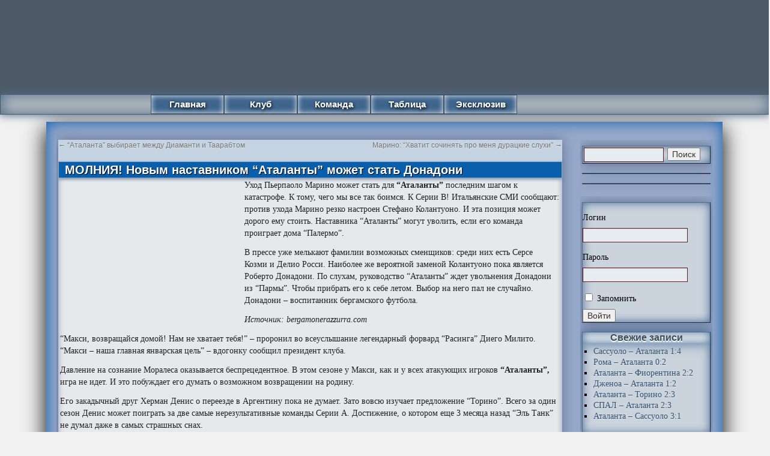

--- FILE ---
content_type: text/html; charset=UTF-8
request_url: https://atalanta-calcio.ru/2014/12/17/molniya-novyim-nastavnikom-atalantyi-mozhet-stat-donadoni/
body_size: 24803
content:
<!DOCTYPE html><html lang="ru-RU"><head><meta http-equiv="Content-Type" content="text/html; charset=UTF-8" /><style media="all">html,body,div,span,applet,object,iframe,h1,h2,h3,h4,h5,h6,p,blockquote,pre,a,abbr,acronym,address,big,cite,code,del,dfn,em,font,img,ins,kbd,q,s,samp,small,strike,strong,sub,sup,tt,var,b,u,i,center,dl,dt,dd,ol,ul,li,fieldset,form,label,legend,table,caption,tbody,tfoot,thead,tr,th,td{background:0 0;border:0;margin:0;padding:0;vertical-align:baseline}body{line-height:1}h1,h2,h3,h4,h5,h6{clear:both;font-weight:400}ol,ul{list-style:none}blockquote{quotes:none}blockquote:before,blockquote:after{content:'';content:none}del{text-decoration:line-through}table{border-collapse:collapse;border-spacing:0}a img{border:none}#container{float:left;margin:0 -240px 0 0;width:100%}#content{margin:0 250px 0 0;background:#c6d3e3;border:1px solid #035793}#primary,#secondary{float:right;overflow:hidden;width:220px}#secondary{clear:right}#footer{clear:both;width:100%}.one-column #content{margin:0 auto;width:640px}.single-attachment #content{margin:0 auto;width:900px}body,input,textarea,.page-title span,.pingback a.url{font-family:verdana,Georgia,"Bitstream Charter",serif}h3#comments-title,h3#reply-title,#access .menu,#access div.menu ul,#cancel-comment-reply-link,.form-allowed-tags,#site-info,#site-title,#wp-calendar,.comment-meta,.comment-body tr th,.comment-body thead th,.entry-content label,.entry-content tr th,.entry-content thead th,.entry-meta,.entry-title,.entry-utility,#respond label,.navigation,.page-title,.pingback p,.reply,.widget-title,.wp-caption-text{font-family:"Helvetica Neue",Arial,Helvetica,"Nimbus Sans L",sans-serif}input[type=submit]{font-family:"Helvetica Neue",Arial,Helvetica,"Nimbus Sans L",sans-serif}pre{font-family:"Courier 10 Pitch",Courier,monospace}code{font-family:Monaco,Consolas,"Andale Mono","DejaVu Sans Mono",monospace}#access .menu-header,div.menu,#colophon,#branding,#main{margin:0 auto;width:97%}#wrapper{margin:0 auto;width:88%}#wrapper{background:#97a9ca;margin-top:10px;margin-bottom:10px;padding:0;border:0 solid #2c2f44;box-shadow:inset 0px 0px 25px #0a5fad,0px 10px 35px #000}#footer-widget-area{overflow:hidden}#footer-widget-area .widget-area{float:left;margin-right:20px;width:220px}#footer-widget-area #fourth{margin-right:0}#site-info{float:left;font-size:14px;font-weight:700;width:700px}#site-generator{float:right;width:220px}body{background:#f1f1f1}body,input,textarea{color:#000;font-size:14px;line-height:18px}hr{background-color:#e7e7e7;border:0;clear:both;height:1px;margin-bottom:18px}p{margin-bottom:18px}ul{list-style:square;margin:0 0 18px 1.5em}ol{list-style:decimal;margin:0 0 18px 1.5em}ol ol{list-style:upper-alpha}ol ol ol{list-style:lower-roman}ol ol ol ol{list-style:lower-alpha}ul ul,ol ol,ul ol,ol ul{margin-bottom:0}dl{margin:0 0 24px}dt{font-weight:700}dd{margin-bottom:18px}strong{font-weight:700}cite,em,i{font-style:italic}big{font-size:131.25%}ins{background:#ffc;text-decoration:none}blockquote{font-style:italic;padding:0 3em}blockquote cite,blockquote em,blockquote i{font-style:normal}pre{background:#f7f7f7;color:#222;line-height:18px;margin-bottom:18px;overflow:auto;padding:1.5em}abbr,acronym{border-bottom:1px dotted #666;cursor:help}sup,sub{height:0;line-height:1;position:relative;vertical-align:baseline}sup{bottom:1ex}sub{top:.5ex}small{font-size:smaller}input[type=text],input[type=password],input[type=email],input[type=url],input[type=number],textarea{background:#e7ecf0;border:1px solid #6c191b;box-shadow:inset 1px 1px 1px rgba(0,0,0,.1);-moz-box-shadow:inset 1px 1px 1px rgba(0,0,0,.1);-webkit-box-shadow:inset 1px 1px 1px rgba(0,0,0,.1);padding:2px}a:link{color:#335273;text-shadow:0px 1px 1px #e0e8eb}a:visited{color:#335273;text-shadow:0px 1px 1px #e0e8eb}a:active,a:hover{color:#006bb3;text-shadow:0px 1px 3px #bcccdc}.screen-reader-text{position:absolute;left:-9000px}#header{padding:10px 0 0}#site-title{float:left;font-size:14px;line-height:36px;margin:0 0 18px;width:700px}#site-title a{color:#000;font-weight:700;text-decoration:none}#site-description{clear:right;float:right;font-style:italic;margin:15px 0 18px;width:220px}#branding img{border-top:4px solid #000;border-bottom:1px solid #000;display:block;float:left}#access{background:#c1c5c7;display:block;float:left;margin:0;width:100%;border:1px solid #4a5c62;box-shadow:0px 0px 15px 1px #526c8b,inset 0px 0px 25px 2px #526c8b}#access .menu-header,div.menu{font-size:15px;font-weight:700;margin:0 auto;width:780px}#access .menu-header ul,div.menu ul{list-style:none;margin:0;box-shadow:2px 5px 15px 0px #000}#access .menu-header li,div.menu li{float:left;position:relative;background:#3f658e;box-shadow:inset 0px 0px 10px 0px #eef2f5;width:120px;text-align:center;border:solid 1px #42505d}#access a{color:#fff;display:block;line-height:30px;padding:0 10px;text-decoration:none;text-shadow:1px 2px 5px #000}#access ul ul{box-shadow:0px 3px 3px rgba(0,0,0,.2);-moz-box-shadow:0px 3px 3px rgba(0,0,0,.2);-webkit-box-shadow:0px 3px 3px rgba(0,0,0,.2);display:none;position:absolute;top:30px;left:0;float:left;width:180px;z-index:99999}#access ul ul li{min-width:180px}#access ul ul ul{left:100%;top:0}#access ul ul a{background:#3f658e;line-height:1em;padding:10px;width:160px;height:auto;text-shadow:0px 2px 1px #000;border:solid 1px #42505d;box-shadow:inset 0px 0px 10px 0px #eef2f5}#access li:hover>a{background:#5e7e9f;color:#fff;box-shadow:inset 0px 0px 10px 3px #eef2f5}#access ul ul :hover>a{background:#5e7e9f;color:#fff;box-shadow:inset 0px 0px 10px 3px #eef2f5}#access ul li:hover>ul{display:block}#access ul li.current_page_item>a,#access ul li.current_page_ancestor>a,#access ul li.current-menu-ancestor>a,#access ul li.current-menu-item>a,#access ul li.current-menu-parent>a{color:#fff}* html #access ul li.current_page_item a,* html #access ul li.current_page_ancestor a,* html #access ul li.current-menu-ancestor a,* html #access ul li.current-menu-item a,* html #access ul li.current-menu-parent a,* html #access ul li a:hover{color:#fff}#main{clear:both;overflow:hidden;padding:20px 0 0}#content{margin-bottom:36px;margin-left:3px}#content,#content input,#content textarea{color:#222;font-size:14px;line-height:20px;border:0 solid #2b2f44;box-shadow:0px 0px 20px #606e8c}#content p,#content ul,#content ol,#content dd,#content pre,#content hr{margin-bottom:12px}#content ul ul,#content ol ol,#content ul ol,#content ol ul{margin-bottom:0}#content pre,#content kbd,#content tt,#content var{font-size:15px;line-height:21px}#content code{font-size:13px}#content dt,#content th{color:#000}#content h1,#content h2,#content h3,#content h4,#content h5,#content h6{color:#000;line-height:1.5em;margin:0 0 20px}#content table{border:1px solid #e7e7e7;margin:0 -1px 24px 0;text-align:left;width:100%}#content tr th,#content thead th{color:#777;font-size:12px;font-weight:700;line-height:18px;padding:9px 24px}#content tr td{border-top:1px solid #e7e7e7;padding:6px 24px}#content tr.odd td{background:#f2f7fc}.hentry{margin:0 0 14px;background:#e7e8ec;box-shadow:inset 0px -20px 10px 0px #8899b9}.home .sticky{background:#eaf2fd;border:1px solid #97a9ca;margin-left:20px;margin-right:20px;margin-top:10px;padding:0}.single .hentry{margin:0 0 36px}.page-title{color:#000;font-size:14px;font-weight:700;margin:0 0 36px}.page-title span{color:#333;font-size:16px;font-style:italic;font-weight:400}.page-title a:link,.page-title a:visited{color:#777;text-decoration:none}.page-title a:active,.page-title a:hover{color:#c97e37}#content .entry-title{color:#fff;font-size:20px;font-weight:700;line-height:1.3em;margin-bottom:0;text-shadow:1px 1px 1px #000;border:1px solid #9ba7b2;background:#0a5fad;padding-left:10px;box-shadow:inset 0px 0px 0px 0px #000,0px 2px 5px 0px #7693b0}.entry-title a:link,.entry-title a:visited{color:#fff;text-decoration:none;text-shadow:1px 1px 1px #000}.entry-title a:active,.entry-title a:hover{color:#d4e0eb}.view,.entry-meta{color:#777;font-size:12px;padding-left:3px}.entry-meta abbr,.entry-utility abbr{border:none}.entry-meta abbr:hover,.entry-utility abbr:hover{border-bottom:1px dotted #666}.entry-content,.entry-summary{clear:both;padding:2px 2px 0 3px}.entry-content .more-link{white-space:nowrap}#content .entry-summary p:last-child{margin-bottom:12px}.entry-content fieldset{border:1px solid #e7e7e7;margin:0 0 24px;padding:24px}.entry-content fieldset legend{background:#fff;color:#000;font-weight:700;padding:0 24px}.entry-content input{margin:0 0 24px}.entry-content input.file,.entry-content input.button{margin-right:24px}.entry-content label{color:#777;font-size:12px}.entry-content select{margin:0 0 24px}.entry-content sup,.entry-content sub{font-size:10px}.entry-content blockquote.left{float:left;margin-left:0;margin-right:24px;text-align:right;width:33%}.entry-content blockquote.right{float:right;margin-left:24px;margin-right:0;text-align:left;width:33%}.page-link{clear:both;color:#000;font-weight:700;line-height:48px;word-spacing:.5em}.page-link a:link,.page-link a:visited{background:#f1f1f1;color:#333;font-weight:400;padding:.5em .75em;text-decoration:none}.home .sticky .page-link a{background:#d9e8f7}.page-link a:active,.page-link a:hover{color:#035793}body.page .edit-link{clear:both;display:block}#entry-author-info{background:#f2f7fc;border-top:4px solid #000;clear:both;font-size:14px;line-height:20px;margin:24px 0;overflow:hidden;padding:18px 20px}#entry-author-info #author-avatar{background:#fff;border:1px solid #e7e7e7;float:left;height:60px;margin:0 -104px 0 0;padding:11px}#entry-author-info #author-description{float:left;margin:0 0 0 104px}#entry-author-info h2{color:#000;font-size:100%;font-weight:700;margin-bottom:0}.entry-utility{background:#e7e8ec;padding-left:5px;clear:both;color:#777;font-size:12px;line-height:18px;border-top:1px solid #666;border-bottom:1px solid #666;box-shadow:inset 0px 0px 15px 0px #7692b1,-1px 2px 5px 0px #9a9a9a}.entry-meta a,.entry-utility a{color:#777}.entry-meta a:hover,.entry-utility a:hover{color:#035793}#content .video-player{padding:0}.format-standard .wp-video,.format-standard .wp-audio-shortcode,.format-audio .wp-audio-shortcode,.format-standard .video-player{margin-bottom:24px}.related{padding-left:50px}.home #content .format-aside p,.home #content .category-asides p{font-size:14px;line-height:20px;margin-bottom:10px;margin-top:0}.home .hentry.format-aside,.home .hentry.category-asides{padding:0}.home #content .format-aside .entry-content,.home #content .category-asides .entry-content{padding-top:0}.format-gallery .size-thumbnail img,.category-gallery .size-thumbnail img{border:10px solid #f1f1f1;margin-bottom:0}.format-gallery .gallery-thumb,.category-gallery .gallery-thumb{float:left;margin-right:20px;margin-top:-4px}.home #content .format-gallery .entry-utility,.home #content .category-gallery .entry-utility{padding-top:4px}.attachment .entry-content .entry-caption{font-size:140%;margin-top:24px}.attachment .entry-content .nav-previous a:before{content:'\2190\00a0'}.attachment .entry-content .nav-next a:after{content:'\00a0\2192'}img.size-auto,img.size-full,img.size-large,img.size-medium,.attachment img,.widget-container img{max-width:100%;height:auto}.alignleft,img.alignleft{display:inline;float:left;margin-right:3px;margin-top:3px;border:2px solid #3f506c;box-shadow:0px 0px 10px #000}.alignright,img.alignright{display:inline;float:right;margin-left:3px;margin-top:3px;border:2px solid #3f506c;box-shadow:0px 0px 10px #000}.aligncenter,img.aligncenter{clear:both;display:block;margin-left:auto;margin-right:auto;border:0 solid #3f506c;box-shadow:0px 0px 10px #000}img.alignleft,img.alignright,img.aligncenter{margin-bottom:12px}.wp-caption{background:#436c97;line-height:8px;margin-bottom:10px;max-width:632px !important;padding:2px;text-align:center}.wp-caption img{margin:2px 2px 0;max-width:622px}.wp-caption p.wp-caption-text{color:#fff;font-size:12px;margin:5px}.wp-smiley{margin:0}.gallery{margin:0 auto 18px}.gallery .gallery-item{float:left;margin-top:0;text-align:center;width:33%}.gallery-columns-2 .gallery-item{width:50%}.gallery-columns-4 .gallery-item{width:25%}.gallery img{border:2px solid #cfcfcf}.gallery-columns-2 .attachment-medium{max-width:92%;height:auto}.gallery-columns-4 .attachment-thumbnail{max-width:84%;height:auto}.gallery .gallery-caption{color:#777;font-size:12px;margin:0 0 12px}.gallery dl{margin:0}.gallery img{border:10px solid #f1f1f1}.gallery br+br{display:none}#content .attachment img{display:block;margin:0 auto}.navigation{color:#777;font-size:12px;line-height:18px;overflow:hidden}.navigation a:link,.navigation a:visited{color:#777;text-decoration:none}.navigation a:active,.navigation a:hover{color:#035793}.nav-previous{float:left;width:50%}.nav-next{float:right;text-align:right;width:50%}#nav-above{margin:0 0 18px}#nav-above{display:none}.paged #nav-above,.single #nav-above{display:block}#nav-below{margin:10px 0 0}#comments{clear:both}#comments .navigation{padding:0 0 8px}h3#comments-title,h3#reply-title{color:#000;font-size:15px;font-weight:700;margin-bottom:0;margin-left:10px}h3#comments-title{padding:24px 0}.commentlist{list-style:none;margin:0}.commentlist li.comment{border:1px solid #97a9ca;line-height:19px;margin:0 4px 10px;padding:0 0 0 56px;position:relative;background:#f9f9f9;box-shadow:inset 0 0 20px 0 #97a9ca}.commentlist li:last-child{margin-bottom:0}#comments .comment-body ul,#comments .comment-body ol{margin-bottom:18px}#comments .comment-body p:last-child{margin-bottom:6px}#comments .comment-body blockquote p:last-child{margin-bottom:24px}.commentlist ol{list-style:decimal}.commentlist .avatar{position:absolute;top:4px;left:3px;border:1px solid grey}.comment-author cite{color:#000;font-style:normal;font-weight:700}.comment-author .says{font-style:italic;display:none}.comment-meta{font-size:10px;margin:0}.comment-meta a:link,.comment-meta a:visited{color:#777;text-decoration:none}.comment-meta a:active,.comment-meta a:hover{color:#97a9ca}.reply{font-size:12px;padding:0 0 4px}.reply a,a.comment-edit-link{color:#777}.reply a:hover,a.comment-edit-link:hover{color:#035793}.commentlist .children{list-style:none;margin:0}.commentlist .children li{margin:3px;box-shadow:inset 0 0 10px 0 #c4c4c4}.nopassword,.nocomments{display:none}#comments .pingback{border-bottom:1px solid #e7e7e7;margin-bottom:18px;padding-bottom:18px}.commentlist li.comment+li.pingback{margin-top:-6px}#comments .pingback p{color:#777;display:block;font-size:12px;line-height:18px;margin:0}#comments .pingback .url{font-size:13px;font-style:italic}input[type=submit]{color:#333}#respond{border-top:1px solid #e7e7e7;margin:14px 0;overflow:hidden;position:relative}#respond p{margin:10px}#respond .comment-notes{margin-bottom:1em}.form-allowed-tags{line-height:1em}.children #respond{margin:0 48px 0 0}h3#reply-title{margin:8px 10px}#comments-list #respond{margin:0 0 18px}#comments-list ul #respond{margin:0}#cancel-comment-reply-link{font-size:12px;font-weight:400;line-height:18px}#respond .required{color:#ff4b33;font-weight:700}#respond label{color:#777;font-size:12px}#respond input{margin:0 0 9px;width:98%}#respond textarea{width:98%;margin-left:4px}#respond .form-allowed-tags{color:#777;font-size:12px;line-height:18px}#respond .form-allowed-tags code{font-size:11px}#respond .form-submit{margin:12px 10px}#respond .form-submit input{font-size:14px;width:auto}.widget-area ul{list-style:none;margin-bottom:20px;margin-left:0}.widget-area li{padding-left:0}.widget-area ul ul{list-style:square;margin-left:1.3em}.widget-area select{max-width:100%;margin:5px}.widget_search #s{width:60%;margin:2px}.widget_search label{display:none}.widget-container{word-wrap:break-word;-webkit-hyphens:auto;-moz-hyphens:auto;hyphens:auto;margin:10px 3px 15px;background:#cbd3dd;border:1px outset #586987;box-shadow:inset 0px 0px 15px 0px #436c97,0px 0px 20px #606e8c}.widget-container .wp-caption img{margin:auto}.widget-title{background:#eff3f4;box-shadow:inset 0px 0px 15px 0px #436c97,0px 0px 20px #436c97;color:#404d5b;font-weight:700;font-size:16px;text-align:center;margin-bottom:5px;text-shadow:0px 2px 1px #fff}.widget-area a:link,.widget-area a:visited{text-decoration:none}.widget-area a:active,.widget-area a:hover{text-decoration:underline}.widget-area .entry-meta{font-size:11px}#wp_tag_cloud div{line-height:1.6em}#wp-calendar{width:100%}#wp-calendar caption{color:#222;font-size:14px;font-weight:700;padding-bottom:4px;text-align:left}#wp-calendar thead{font-size:11px}#wp-calendar tbody{color:#aaa}#wp-calendar tbody td{background:#f5f5f5;border:1px solid #fff;padding:3px 0 2px;text-align:center}#wp-calendar tbody .pad{background:0 0}#wp-calendar tfoot #next{text-align:right}.widget_rss a.rsswidget{color:#000}.widget_rss a.rsswidget:hover{color:#ff4b33}.widget_rss .widget-title img{width:11px;height:11px}#main .widget-area ul{margin-left:0;padding:0}#main .widget-area ul ul{border:none;margin-left:1.3em;padding:0}#footer{margin-bottom:20px}#colophon{border-top:2px solid #6181a8;margin-top:-4px;overflow:hidden;padding:18px 0}#site-info{font-weight:700}#site-info a{color:#000;text-decoration:none}#site-generator{font-style:italic;position:relative}#site-generator a{background:url([data-uri]) center left no-repeat;color:#666;display:inline-block;line-height:16px;padding-left:20px;text-decoration:none}#site-generator a:hover{text-decoration:underline}img#wpstats{display:block;margin:0 auto 10px}pre{-webkit-text-size-adjust:140%}code{-webkit-text-size-adjust:160%}#access,.entry-meta,.entry-utility,.navigation,.widget-area{-webkit-text-size-adjust:120%}#site-description{-webkit-text-size-adjust:none}@media print{body{background:0 0 !important}#wrapper{clear:both !important;display:block !important;float:none !important;position:relative !important}#header{border-bottom:2pt solid #000;padding-bottom:18pt}#colophon{border-top:2pt solid #000}#site-title,#site-description{float:none;line-height:1.4em;margin:0;padding:0}#site-title{font-size:13pt}.entry-content{font-size:14pt;line-height:1.6em}.entry-title{font-size:21pt}#access,#branding img,#respond,.comment-edit-link,.edit-link,.navigation,.page-link,.widget-area{display:none !important}#container,#header,#footer{margin:0;width:100%}#content,.one-column #content{margin:24pt 0 0;width:100%}.wp-caption p{font-size:11pt}#site-info,#site-generator{float:none;width:auto}#colophon{width:auto}img#wpstats{display:none}#site-generator a{margin:0;padding:0}#entry-author-info{border:1px solid #e7e7e7}#main{display:inline}.home .sticky{border:none}}
.wp-block-audio figcaption{margin-top:.5em;margin-bottom:1em}.wp-block-audio audio{width:100%;min-width:300px}.wp-block-button{color:#fff}.wp-block-button.aligncenter{text-align:center}.wp-block-button.alignright{text-align:right}.wp-block-button__link{background-color:#32373c;border:none;border-radius:28px;box-shadow:none;color:inherit;cursor:pointer;display:inline-block;font-size:18px;margin:0;padding:12px 24px;text-align:center;text-decoration:none;overflow-wrap:break-word}.wp-block-button__link:active,.wp-block-button__link:focus,.wp-block-button__link:hover,.wp-block-button__link:visited{color:inherit}.is-style-squared .wp-block-button__link{border-radius:0}.no-border-radius.wp-block-button__link{border-radius:0!important}.is-style-outline{color:#32373c}.is-style-outline .wp-block-button__link{background-color:transparent;border:2px solid}.wp-block-calendar{text-align:center}.wp-block-calendar tbody td,.wp-block-calendar th{padding:4px;border:1px solid #e2e4e7}.wp-block-calendar tfoot td{border:none}.wp-block-calendar table{width:100%;border-collapse:collapse;font-family:-apple-system,BlinkMacSystemFont,Segoe UI,Roboto,Oxygen-Sans,Ubuntu,Cantarell,Helvetica Neue,sans-serif}.wp-block-calendar table th{font-weight:400;background:#edeff0}.wp-block-calendar a{text-decoration:underline}.wp-block-calendar tfoot a{color:#00739c}.wp-block-calendar table caption,.wp-block-calendar table tbody{color:#40464d}.wp-block-categories.alignleft{margin-right:2em}.wp-block-categories.alignright{margin-left:2em}.wp-block-columns{display:flex;margin-bottom:28px;flex-wrap:wrap}@media (min-width:782px){.wp-block-columns{flex-wrap:nowrap}}.wp-block-column{flex-grow:1;min-width:0;word-break:break-word;overflow-wrap:break-word}@media (max-width:599px){.wp-block-column{flex-basis:100%!important}}@media (min-width:600px){.wp-block-column{flex-basis:calc(50% - 16px);flex-grow:0}.wp-block-column:nth-child(2n){margin-left:32px}}@media (min-width:782px){.wp-block-column:not(:first-child){margin-left:32px}}.wp-block-columns.are-vertically-aligned-top{align-items:flex-start}.wp-block-columns.are-vertically-aligned-center{align-items:center}.wp-block-columns.are-vertically-aligned-bottom{align-items:flex-end}.wp-block-column.is-vertically-aligned-top{align-self:flex-start}.wp-block-column.is-vertically-aligned-center{-ms-grid-row-align:center;align-self:center}.wp-block-column.is-vertically-aligned-bottom{align-self:flex-end}.wp-block-cover,.wp-block-cover-image{position:relative;background-color:#000;background-size:cover;background-position:50%;min-height:430px;height:100%;width:100%;display:flex;justify-content:center;align-items:center;overflow:hidden}.wp-block-cover-image.has-parallax,.wp-block-cover.has-parallax{background-attachment:fixed}@supports (-webkit-overflow-scrolling:touch){.wp-block-cover-image.has-parallax,.wp-block-cover.has-parallax{background-attachment:scroll}}@media (prefers-reduced-motion:reduce){.wp-block-cover-image.has-parallax,.wp-block-cover.has-parallax{background-attachment:scroll}}.wp-block-cover-image.has-background-dim:before,.wp-block-cover.has-background-dim:before{content:"";position:absolute;top:0;left:0;bottom:0;right:0;background-color:inherit;opacity:.5;z-index:1}.wp-block-cover-image.has-background-dim.has-background-dim-10:before,.wp-block-cover.has-background-dim.has-background-dim-10:before{opacity:.1}.wp-block-cover-image.has-background-dim.has-background-dim-20:before,.wp-block-cover.has-background-dim.has-background-dim-20:before{opacity:.2}.wp-block-cover-image.has-background-dim.has-background-dim-30:before,.wp-block-cover.has-background-dim.has-background-dim-30:before{opacity:.3}.wp-block-cover-image.has-background-dim.has-background-dim-40:before,.wp-block-cover.has-background-dim.has-background-dim-40:before{opacity:.4}.wp-block-cover-image.has-background-dim.has-background-dim-50:before,.wp-block-cover.has-background-dim.has-background-dim-50:before{opacity:.5}.wp-block-cover-image.has-background-dim.has-background-dim-60:before,.wp-block-cover.has-background-dim.has-background-dim-60:before{opacity:.6}.wp-block-cover-image.has-background-dim.has-background-dim-70:before,.wp-block-cover.has-background-dim.has-background-dim-70:before{opacity:.7}.wp-block-cover-image.has-background-dim.has-background-dim-80:before,.wp-block-cover.has-background-dim.has-background-dim-80:before{opacity:.8}.wp-block-cover-image.has-background-dim.has-background-dim-90:before,.wp-block-cover.has-background-dim.has-background-dim-90:before{opacity:.9}.wp-block-cover-image.has-background-dim.has-background-dim-100:before,.wp-block-cover.has-background-dim.has-background-dim-100:before{opacity:1}.wp-block-cover-image.alignleft,.wp-block-cover-image.alignright,.wp-block-cover.alignleft,.wp-block-cover.alignright{max-width:305px;width:100%}.wp-block-cover-image:after,.wp-block-cover:after{display:block;content:"";font-size:0;min-height:inherit}@supports ((position:-webkit-sticky) or (position:sticky)){.wp-block-cover-image:after,.wp-block-cover:after{content:none}}.wp-block-cover-image.aligncenter,.wp-block-cover-image.alignleft,.wp-block-cover-image.alignright,.wp-block-cover.aligncenter,.wp-block-cover.alignleft,.wp-block-cover.alignright{display:flex}.wp-block-cover-image .wp-block-cover__inner-container,.wp-block-cover .wp-block-cover__inner-container{width:calc(100% - 70px);z-index:1;color:#f8f9f9}.wp-block-cover-image .wp-block-subhead:not(.has-text-color),.wp-block-cover-image h1:not(.has-text-color),.wp-block-cover-image h2:not(.has-text-color),.wp-block-cover-image h3:not(.has-text-color),.wp-block-cover-image h4:not(.has-text-color),.wp-block-cover-image h5:not(.has-text-color),.wp-block-cover-image h6:not(.has-text-color),.wp-block-cover-image p:not(.has-text-color),.wp-block-cover .wp-block-subhead:not(.has-text-color),.wp-block-cover h1:not(.has-text-color),.wp-block-cover h2:not(.has-text-color),.wp-block-cover h3:not(.has-text-color),.wp-block-cover h4:not(.has-text-color),.wp-block-cover h5:not(.has-text-color),.wp-block-cover h6:not(.has-text-color),.wp-block-cover p:not(.has-text-color){color:inherit}.wp-block-cover__video-background{position:absolute;top:50%;left:50%;transform:translateX(-50%) translateY(-50%);width:100%;height:100%;z-index:0;-o-object-fit:cover;object-fit:cover}.wp-block-cover-image-text,.wp-block-cover-text,section.wp-block-cover-image h2{color:#fff}.wp-block-cover-image-text a,.wp-block-cover-image-text a:active,.wp-block-cover-image-text a:focus,.wp-block-cover-image-text a:hover,.wp-block-cover-text a,.wp-block-cover-text a:active,.wp-block-cover-text a:focus,.wp-block-cover-text a:hover,section.wp-block-cover-image h2 a,section.wp-block-cover-image h2 a:active,section.wp-block-cover-image h2 a:focus,section.wp-block-cover-image h2 a:hover{color:#fff}.wp-block-cover-image .wp-block-cover.has-left-content{justify-content:flex-start}.wp-block-cover-image .wp-block-cover.has-right-content{justify-content:flex-end}.wp-block-cover-image.has-left-content .wp-block-cover-image-text,.wp-block-cover.has-left-content .wp-block-cover-text,section.wp-block-cover-image.has-left-content>h2{margin-left:0;text-align:left}.wp-block-cover-image.has-right-content .wp-block-cover-image-text,.wp-block-cover.has-right-content .wp-block-cover-text,section.wp-block-cover-image.has-right-content>h2{margin-right:0;text-align:right}.wp-block-cover-image .wp-block-cover-image-text,.wp-block-cover .wp-block-cover-text,section.wp-block-cover-image>h2{font-size:2em;line-height:1.25;z-index:1;margin-bottom:0;max-width:610px;padding:14px;text-align:center}.block-editor-block-list__block[data-type="core/embed"][data-align=left] .block-editor-block-list__block-edit,.block-editor-block-list__block[data-type="core/embed"][data-align=right] .block-editor-block-list__block-edit,.wp-block-embed.alignleft,.wp-block-embed.alignright{max-width:360px;width:100%}.wp-block-embed{margin-bottom:1em}.wp-block-embed figcaption{margin-top:.5em;margin-bottom:1em}.wp-embed-responsive .wp-block-embed.wp-embed-aspect-1-1 .wp-block-embed__wrapper,.wp-embed-responsive .wp-block-embed.wp-embed-aspect-1-2 .wp-block-embed__wrapper,.wp-embed-responsive .wp-block-embed.wp-embed-aspect-4-3 .wp-block-embed__wrapper,.wp-embed-responsive .wp-block-embed.wp-embed-aspect-9-16 .wp-block-embed__wrapper,.wp-embed-responsive .wp-block-embed.wp-embed-aspect-16-9 .wp-block-embed__wrapper,.wp-embed-responsive .wp-block-embed.wp-embed-aspect-18-9 .wp-block-embed__wrapper,.wp-embed-responsive .wp-block-embed.wp-embed-aspect-21-9 .wp-block-embed__wrapper{position:relative}.wp-embed-responsive .wp-block-embed.wp-embed-aspect-1-1 .wp-block-embed__wrapper:before,.wp-embed-responsive .wp-block-embed.wp-embed-aspect-1-2 .wp-block-embed__wrapper:before,.wp-embed-responsive .wp-block-embed.wp-embed-aspect-4-3 .wp-block-embed__wrapper:before,.wp-embed-responsive .wp-block-embed.wp-embed-aspect-9-16 .wp-block-embed__wrapper:before,.wp-embed-responsive .wp-block-embed.wp-embed-aspect-16-9 .wp-block-embed__wrapper:before,.wp-embed-responsive .wp-block-embed.wp-embed-aspect-18-9 .wp-block-embed__wrapper:before,.wp-embed-responsive .wp-block-embed.wp-embed-aspect-21-9 .wp-block-embed__wrapper:before{content:"";display:block;padding-top:50%}.wp-embed-responsive .wp-block-embed.wp-embed-aspect-1-1 .wp-block-embed__wrapper iframe,.wp-embed-responsive .wp-block-embed.wp-embed-aspect-1-2 .wp-block-embed__wrapper iframe,.wp-embed-responsive .wp-block-embed.wp-embed-aspect-4-3 .wp-block-embed__wrapper iframe,.wp-embed-responsive .wp-block-embed.wp-embed-aspect-9-16 .wp-block-embed__wrapper iframe,.wp-embed-responsive .wp-block-embed.wp-embed-aspect-16-9 .wp-block-embed__wrapper iframe,.wp-embed-responsive .wp-block-embed.wp-embed-aspect-18-9 .wp-block-embed__wrapper iframe,.wp-embed-responsive .wp-block-embed.wp-embed-aspect-21-9 .wp-block-embed__wrapper iframe{position:absolute;top:0;right:0;bottom:0;left:0;width:100%;height:100%}.wp-embed-responsive .wp-block-embed.wp-embed-aspect-21-9 .wp-block-embed__wrapper:before{padding-top:42.85%}.wp-embed-responsive .wp-block-embed.wp-embed-aspect-18-9 .wp-block-embed__wrapper:before{padding-top:50%}.wp-embed-responsive .wp-block-embed.wp-embed-aspect-16-9 .wp-block-embed__wrapper:before{padding-top:56.25%}.wp-embed-responsive .wp-block-embed.wp-embed-aspect-4-3 .wp-block-embed__wrapper:before{padding-top:75%}.wp-embed-responsive .wp-block-embed.wp-embed-aspect-1-1 .wp-block-embed__wrapper:before{padding-top:100%}.wp-embed-responsive .wp-block-embed.wp-embed-aspect-9-16 .wp-block-embed__wrapper:before{padding-top:177.78%}.wp-embed-responsive .wp-block-embed.wp-embed-aspect-1-2 .wp-block-embed__wrapper:before{padding-top:200%}.wp-block-file{margin-bottom:1.5em}.wp-block-file.aligncenter{text-align:center}.wp-block-file.alignright{text-align:right}.wp-block-file .wp-block-file__button{background:#32373c;border-radius:2em;color:#fff;font-size:13px;padding:.5em 1em}.wp-block-file a.wp-block-file__button{text-decoration:none}.wp-block-file a.wp-block-file__button:active,.wp-block-file a.wp-block-file__button:focus,.wp-block-file a.wp-block-file__button:hover,.wp-block-file a.wp-block-file__button:visited{box-shadow:none;color:#fff;opacity:.85;text-decoration:none}.wp-block-file *+.wp-block-file__button{margin-left:.75em}.blocks-gallery-grid,.wp-block-gallery{display:flex;flex-wrap:wrap;list-style-type:none;padding:0;margin:0}.blocks-gallery-grid .blocks-gallery-image,.blocks-gallery-grid .blocks-gallery-item,.wp-block-gallery .blocks-gallery-image,.wp-block-gallery .blocks-gallery-item{margin:0 16px 16px 0;display:flex;flex-grow:1;flex-direction:column;justify-content:center;position:relative}.blocks-gallery-grid .blocks-gallery-image figure,.blocks-gallery-grid .blocks-gallery-item figure,.wp-block-gallery .blocks-gallery-image figure,.wp-block-gallery .blocks-gallery-item figure{margin:0;height:100%}@supports ((position:-webkit-sticky) or (position:sticky)){.blocks-gallery-grid .blocks-gallery-image figure,.blocks-gallery-grid .blocks-gallery-item figure,.wp-block-gallery .blocks-gallery-image figure,.wp-block-gallery .blocks-gallery-item figure{display:flex;align-items:flex-end;justify-content:flex-start}}.blocks-gallery-grid .blocks-gallery-image img,.blocks-gallery-grid .blocks-gallery-item img,.wp-block-gallery .blocks-gallery-image img,.wp-block-gallery .blocks-gallery-item img{display:block;max-width:100%;height:auto;width:100%}@supports ((position:-webkit-sticky) or (position:sticky)){.blocks-gallery-grid .blocks-gallery-image img,.blocks-gallery-grid .blocks-gallery-item img,.wp-block-gallery .blocks-gallery-image img,.wp-block-gallery .blocks-gallery-item img{width:auto}}.blocks-gallery-grid .blocks-gallery-image figcaption,.blocks-gallery-grid .blocks-gallery-item figcaption,.wp-block-gallery .blocks-gallery-image figcaption,.wp-block-gallery .blocks-gallery-item figcaption{position:absolute;bottom:0;width:100%;max-height:100%;overflow:auto;padding:40px 10px 9px;color:#fff;text-align:center;font-size:13px;background:linear-gradient(0deg,rgba(0,0,0,.7),rgba(0,0,0,.3) 70%,transparent)}.blocks-gallery-grid .blocks-gallery-image figcaption img,.blocks-gallery-grid .blocks-gallery-item figcaption img,.wp-block-gallery .blocks-gallery-image figcaption img,.wp-block-gallery .blocks-gallery-item figcaption img{display:inline}.blocks-gallery-grid.is-cropped .blocks-gallery-image a,.blocks-gallery-grid.is-cropped .blocks-gallery-image img,.blocks-gallery-grid.is-cropped .blocks-gallery-item a,.blocks-gallery-grid.is-cropped .blocks-gallery-item img,.wp-block-gallery.is-cropped .blocks-gallery-image a,.wp-block-gallery.is-cropped .blocks-gallery-image img,.wp-block-gallery.is-cropped .blocks-gallery-item a,.wp-block-gallery.is-cropped .blocks-gallery-item img{width:100%}@supports ((position:-webkit-sticky) or (position:sticky)){.blocks-gallery-grid.is-cropped .blocks-gallery-image a,.blocks-gallery-grid.is-cropped .blocks-gallery-image img,.blocks-gallery-grid.is-cropped .blocks-gallery-item a,.blocks-gallery-grid.is-cropped .blocks-gallery-item img,.wp-block-gallery.is-cropped .blocks-gallery-image a,.wp-block-gallery.is-cropped .blocks-gallery-image img,.wp-block-gallery.is-cropped .blocks-gallery-item a,.wp-block-gallery.is-cropped .blocks-gallery-item img{height:100%;flex:1;-o-object-fit:cover;object-fit:cover}}.blocks-gallery-grid .blocks-gallery-image,.blocks-gallery-grid .blocks-gallery-item,.wp-block-gallery .blocks-gallery-image,.wp-block-gallery .blocks-gallery-item{width:calc((100% - 16px)/2)}.blocks-gallery-grid .blocks-gallery-image:nth-of-type(2n),.blocks-gallery-grid .blocks-gallery-item:nth-of-type(2n),.wp-block-gallery .blocks-gallery-image:nth-of-type(2n),.wp-block-gallery .blocks-gallery-item:nth-of-type(2n){margin-right:0}.blocks-gallery-grid.columns-1 .blocks-gallery-image,.blocks-gallery-grid.columns-1 .blocks-gallery-item,.wp-block-gallery.columns-1 .blocks-gallery-image,.wp-block-gallery.columns-1 .blocks-gallery-item{width:100%;margin-right:0}@media (min-width:600px){.blocks-gallery-grid.columns-3 .blocks-gallery-image,.blocks-gallery-grid.columns-3 .blocks-gallery-item,.wp-block-gallery.columns-3 .blocks-gallery-image,.wp-block-gallery.columns-3 .blocks-gallery-item{width:calc((100% - 32px)/3);margin-right:16px}@supports (-ms-ime-align:auto){.blocks-gallery-grid.columns-3 .blocks-gallery-image,.blocks-gallery-grid.columns-3 .blocks-gallery-item,.wp-block-gallery.columns-3 .blocks-gallery-image,.wp-block-gallery.columns-3 .blocks-gallery-item{width:calc((100% - 32px)/3 - 1px)}}.blocks-gallery-grid.columns-4 .blocks-gallery-image,.blocks-gallery-grid.columns-4 .blocks-gallery-item,.wp-block-gallery.columns-4 .blocks-gallery-image,.wp-block-gallery.columns-4 .blocks-gallery-item{width:calc((100% - 48px)/4);margin-right:16px}@supports (-ms-ime-align:auto){.blocks-gallery-grid.columns-4 .blocks-gallery-image,.blocks-gallery-grid.columns-4 .blocks-gallery-item,.wp-block-gallery.columns-4 .blocks-gallery-image,.wp-block-gallery.columns-4 .blocks-gallery-item{width:calc((100% - 48px)/4 - 1px)}}.blocks-gallery-grid.columns-5 .blocks-gallery-image,.blocks-gallery-grid.columns-5 .blocks-gallery-item,.wp-block-gallery.columns-5 .blocks-gallery-image,.wp-block-gallery.columns-5 .blocks-gallery-item{width:calc((100% - 64px)/5);margin-right:16px}@supports (-ms-ime-align:auto){.blocks-gallery-grid.columns-5 .blocks-gallery-image,.blocks-gallery-grid.columns-5 .blocks-gallery-item,.wp-block-gallery.columns-5 .blocks-gallery-image,.wp-block-gallery.columns-5 .blocks-gallery-item{width:calc((100% - 64px)/5 - 1px)}}.blocks-gallery-grid.columns-6 .blocks-gallery-image,.blocks-gallery-grid.columns-6 .blocks-gallery-item,.wp-block-gallery.columns-6 .blocks-gallery-image,.wp-block-gallery.columns-6 .blocks-gallery-item{width:calc((100% - 80px)/6);margin-right:16px}@supports (-ms-ime-align:auto){.blocks-gallery-grid.columns-6 .blocks-gallery-image,.blocks-gallery-grid.columns-6 .blocks-gallery-item,.wp-block-gallery.columns-6 .blocks-gallery-image,.wp-block-gallery.columns-6 .blocks-gallery-item{width:calc((100% - 80px)/6 - 1px)}}.blocks-gallery-grid.columns-7 .blocks-gallery-image,.blocks-gallery-grid.columns-7 .blocks-gallery-item,.wp-block-gallery.columns-7 .blocks-gallery-image,.wp-block-gallery.columns-7 .blocks-gallery-item{width:calc((100% - 96px)/7);margin-right:16px}@supports (-ms-ime-align:auto){.blocks-gallery-grid.columns-7 .blocks-gallery-image,.blocks-gallery-grid.columns-7 .blocks-gallery-item,.wp-block-gallery.columns-7 .blocks-gallery-image,.wp-block-gallery.columns-7 .blocks-gallery-item{width:calc((100% - 96px)/7 - 1px)}}.blocks-gallery-grid.columns-8 .blocks-gallery-image,.blocks-gallery-grid.columns-8 .blocks-gallery-item,.wp-block-gallery.columns-8 .blocks-gallery-image,.wp-block-gallery.columns-8 .blocks-gallery-item{width:calc((100% - 112px)/8);margin-right:16px}@supports (-ms-ime-align:auto){.blocks-gallery-grid.columns-8 .blocks-gallery-image,.blocks-gallery-grid.columns-8 .blocks-gallery-item,.wp-block-gallery.columns-8 .blocks-gallery-image,.wp-block-gallery.columns-8 .blocks-gallery-item{width:calc((100% - 112px)/8 - 1px)}}.blocks-gallery-grid.columns-1 .blocks-gallery-image:nth-of-type(1n),.blocks-gallery-grid.columns-1 .blocks-gallery-item:nth-of-type(1n),.wp-block-gallery.columns-1 .blocks-gallery-image:nth-of-type(1n),.wp-block-gallery.columns-1 .blocks-gallery-item:nth-of-type(1n){margin-right:0}.blocks-gallery-grid.columns-2 .blocks-gallery-image:nth-of-type(2n),.blocks-gallery-grid.columns-2 .blocks-gallery-item:nth-of-type(2n),.wp-block-gallery.columns-2 .blocks-gallery-image:nth-of-type(2n),.wp-block-gallery.columns-2 .blocks-gallery-item:nth-of-type(2n){margin-right:0}.blocks-gallery-grid.columns-3 .blocks-gallery-image:nth-of-type(3n),.blocks-gallery-grid.columns-3 .blocks-gallery-item:nth-of-type(3n),.wp-block-gallery.columns-3 .blocks-gallery-image:nth-of-type(3n),.wp-block-gallery.columns-3 .blocks-gallery-item:nth-of-type(3n){margin-right:0}.blocks-gallery-grid.columns-4 .blocks-gallery-image:nth-of-type(4n),.blocks-gallery-grid.columns-4 .blocks-gallery-item:nth-of-type(4n),.wp-block-gallery.columns-4 .blocks-gallery-image:nth-of-type(4n),.wp-block-gallery.columns-4 .blocks-gallery-item:nth-of-type(4n){margin-right:0}.blocks-gallery-grid.columns-5 .blocks-gallery-image:nth-of-type(5n),.blocks-gallery-grid.columns-5 .blocks-gallery-item:nth-of-type(5n),.wp-block-gallery.columns-5 .blocks-gallery-image:nth-of-type(5n),.wp-block-gallery.columns-5 .blocks-gallery-item:nth-of-type(5n){margin-right:0}.blocks-gallery-grid.columns-6 .blocks-gallery-image:nth-of-type(6n),.blocks-gallery-grid.columns-6 .blocks-gallery-item:nth-of-type(6n),.wp-block-gallery.columns-6 .blocks-gallery-image:nth-of-type(6n),.wp-block-gallery.columns-6 .blocks-gallery-item:nth-of-type(6n){margin-right:0}.blocks-gallery-grid.columns-7 .blocks-gallery-image:nth-of-type(7n),.blocks-gallery-grid.columns-7 .blocks-gallery-item:nth-of-type(7n),.wp-block-gallery.columns-7 .blocks-gallery-image:nth-of-type(7n),.wp-block-gallery.columns-7 .blocks-gallery-item:nth-of-type(7n){margin-right:0}.blocks-gallery-grid.columns-8 .blocks-gallery-image:nth-of-type(8n),.blocks-gallery-grid.columns-8 .blocks-gallery-item:nth-of-type(8n),.wp-block-gallery.columns-8 .blocks-gallery-image:nth-of-type(8n),.wp-block-gallery.columns-8 .blocks-gallery-item:nth-of-type(8n){margin-right:0}}.blocks-gallery-grid .blocks-gallery-image:last-child,.blocks-gallery-grid .blocks-gallery-item:last-child,.wp-block-gallery .blocks-gallery-image:last-child,.wp-block-gallery .blocks-gallery-item:last-child{margin-right:0}.blocks-gallery-grid.alignleft,.blocks-gallery-grid.alignright,.wp-block-gallery.alignleft,.wp-block-gallery.alignright{max-width:305px;width:100%}.blocks-gallery-grid.aligncenter .blocks-gallery-item figure,.wp-block-gallery.aligncenter .blocks-gallery-item figure{justify-content:center}.wp-block-image{max-width:100%;margin-bottom:1em}.wp-block-image img{max-width:100%}.wp-block-image.aligncenter{text-align:center}.wp-block-image.alignfull img,.wp-block-image.alignwide img{width:100%}.wp-block-image .aligncenter,.wp-block-image .alignleft,.wp-block-image .alignright,.wp-block-image.is-resized{display:table;margin-left:0;margin-right:0}.wp-block-image .aligncenter>figcaption,.wp-block-image .alignleft>figcaption,.wp-block-image .alignright>figcaption,.wp-block-image.is-resized>figcaption{display:table-caption;caption-side:bottom}.wp-block-image .alignleft{float:left;margin-right:1em}.wp-block-image .alignright{float:right;margin-left:1em}.wp-block-image .aligncenter{margin-left:auto;margin-right:auto}.wp-block-image figcaption{margin-top:.5em;margin-bottom:1em}.is-style-circle-mask img{border-radius:9999px}@supports ((-webkit-mask-image:none) or (mask-image:none)) or (-webkit-mask-image:none){.is-style-circle-mask img{-webkit-mask-image:url('data:image/svg+xml;utf8,<svg viewBox="0 0 100 100" xmlns="http://www.w3.org/2000/svg"><circle cx="50" cy="50" r="50"/></svg>');mask-image:url('data:image/svg+xml;utf8,<svg viewBox="0 0 100 100" xmlns="http://www.w3.org/2000/svg"><circle cx="50" cy="50" r="50"/></svg>');mask-mode:alpha;-webkit-mask-repeat:no-repeat;mask-repeat:no-repeat;-webkit-mask-size:contain;mask-size:contain;-webkit-mask-position:center;mask-position:center;border-radius:none}}.wp-block-latest-comments__comment{font-size:15px;line-height:1.1;list-style:none;margin-bottom:1em}.has-avatars .wp-block-latest-comments__comment{min-height:36px;list-style:none}.has-avatars .wp-block-latest-comments__comment .wp-block-latest-comments__comment-excerpt,.has-avatars .wp-block-latest-comments__comment .wp-block-latest-comments__comment-meta{margin-left:52px}.has-dates .wp-block-latest-comments__comment,.has-excerpts .wp-block-latest-comments__comment{line-height:1.5}.wp-block-latest-comments__comment-excerpt p{font-size:14px;line-height:1.8;margin:5px 0 20px}.wp-block-latest-comments__comment-date{color:#8f98a1;display:block;font-size:12px}.wp-block-latest-comments .avatar,.wp-block-latest-comments__comment-avatar{border-radius:24px;display:block;float:left;height:40px;margin-right:12px;width:40px}.wp-block-latest-posts.alignleft{margin-right:2em}.wp-block-latest-posts.alignright{margin-left:2em}.wp-block-latest-posts.wp-block-latest-posts__list{list-style:none}.wp-block-latest-posts.is-grid{display:flex;flex-wrap:wrap;padding:0}.wp-block-latest-posts.is-grid li{margin:0 16px 16px 0;width:100%}@media (min-width:600px){.wp-block-latest-posts.columns-2 li{width:calc(50% - 16px)}.wp-block-latest-posts.columns-3 li{width:calc(33.33333% - 16px)}.wp-block-latest-posts.columns-4 li{width:calc(25% - 16px)}.wp-block-latest-posts.columns-5 li{width:calc(20% - 16px)}.wp-block-latest-posts.columns-6 li{width:calc(16.66667% - 16px)}}.wp-block-latest-posts__post-date{display:block;color:#6c7781;font-size:13px}.wp-block-latest-posts__post-excerpt{margin-top:8px;margin-bottom:16px}.wp-block-media-text{display:-ms-grid;display:grid;-ms-grid-rows:auto;grid-template-rows:auto;-ms-grid-columns:50% 1fr;grid-template-columns:50% 1fr}.wp-block-media-text .has-media-on-the-right{-ms-grid-columns:1fr 50%;grid-template-columns:1fr 50%}.wp-block-media-text.is-vertically-aligned-top .wp-block-media-text__content,.wp-block-media-text.is-vertically-aligned-top .wp-block-media-text__media{-ms-grid-row-align:start;align-self:start}.wp-block-media-text.is-vertically-aligned-center .wp-block-media-text__content,.wp-block-media-text.is-vertically-aligned-center .wp-block-media-text__media,.wp-block-media-text .wp-block-media-text__content,.wp-block-media-text .wp-block-media-text__media{-ms-grid-row-align:center;align-self:center}.wp-block-media-text.is-vertically-aligned-bottom .wp-block-media-text__content,.wp-block-media-text.is-vertically-aligned-bottom .wp-block-media-text__media{-ms-grid-row-align:end;align-self:end}.wp-block-media-text .wp-block-media-text__media{-ms-grid-column:1;grid-column:1;-ms-grid-row:1;grid-row:1;margin:0}.wp-block-media-text .wp-block-media-text__content{word-break:break-word;padding:0 8%}.wp-block-media-text.has-media-on-the-right .wp-block-media-text__media,.wp-block-media-text .wp-block-media-text__content{-ms-grid-column:2;grid-column:2;-ms-grid-row:1;grid-row:1}.wp-block-media-text.has-media-on-the-right .wp-block-media-text__content{-ms-grid-column:1;grid-column:1;-ms-grid-row:1;grid-row:1}.wp-block-media-text>figure>img,.wp-block-media-text>figure>video{max-width:unset;width:100%;vertical-align:middle}.wp-block-media-text.is-image-fill figure{height:100%;min-height:250px;background-size:cover}.wp-block-media-text.is-image-fill figure>img{position:absolute;width:1px;height:1px;padding:0;margin:-1px;overflow:hidden;clip:rect(0,0,0,0);border:0}@media (max-width:600px){.wp-block-media-text.is-stacked-on-mobile{-ms-grid-columns:100%!important;grid-template-columns:100%!important}.wp-block-media-text.is-stacked-on-mobile .wp-block-media-text__media{-ms-grid-column:1;grid-column:1;-ms-grid-row:1;grid-row:1}.wp-block-media-text.is-stacked-on-mobile.has-media-on-the-right .wp-block-media-text__media,.wp-block-media-text.is-stacked-on-mobile .wp-block-media-text__content{-ms-grid-column:1;grid-column:1;-ms-grid-row:2;grid-row:2}.wp-block-media-text.is-stacked-on-mobile.has-media-on-the-right .wp-block-media-text__content{-ms-grid-column:1;grid-column:1;-ms-grid-row:1;grid-row:1}}.is-small-text{font-size:14px}.is-regular-text{font-size:16px}.is-large-text{font-size:36px}.is-larger-text{font-size:48px}.has-drop-cap:not(:focus):first-letter{float:left;font-size:8.4em;line-height:.68;font-weight:100;margin:.05em .1em 0 0;text-transform:uppercase;font-style:normal}.has-drop-cap:not(:focus):after{content:"";display:table;clear:both;padding-top:14px}p.has-background{padding:20px 30px}p.has-text-color a{color:inherit}.wp-block-pullquote{padding:3em 0;margin-left:0;margin-right:0;text-align:center}.wp-block-pullquote.alignleft,.wp-block-pullquote.alignright{max-width:305px}.wp-block-pullquote.alignleft p,.wp-block-pullquote.alignright p{font-size:20px}.wp-block-pullquote p{font-size:28px;line-height:1.6}.wp-block-pullquote cite,.wp-block-pullquote footer{position:relative}.wp-block-pullquote .has-text-color a{color:inherit}.wp-block-pullquote:not(.is-style-solid-color){background:none}.wp-block-pullquote.is-style-solid-color{border:none}.wp-block-pullquote.is-style-solid-color blockquote{margin-left:auto;margin-right:auto;text-align:left;max-width:60%}.wp-block-pullquote.is-style-solid-color blockquote p{margin-top:0;margin-bottom:0;font-size:32px}.wp-block-pullquote.is-style-solid-color blockquote cite{text-transform:none;font-style:normal}.wp-block-pullquote cite{color:inherit}.wp-block-quote.is-large,.wp-block-quote.is-style-large{margin:0 0 16px;padding:0 1em}.wp-block-quote.is-large p,.wp-block-quote.is-style-large p{font-size:24px;font-style:italic;line-height:1.6}.wp-block-quote.is-large cite,.wp-block-quote.is-large footer,.wp-block-quote.is-style-large cite,.wp-block-quote.is-style-large footer{font-size:18px;text-align:right}.wp-block-rss.alignleft{margin-right:2em}.wp-block-rss.alignright{margin-left:2em}.wp-block-rss.is-grid{display:flex;flex-wrap:wrap;padding:0;list-style:none}.wp-block-rss.is-grid li{margin:0 16px 16px 0;width:100%}@media (min-width:600px){.wp-block-rss.columns-2 li{width:calc(50% - 16px)}.wp-block-rss.columns-3 li{width:calc(33.33333% - 16px)}.wp-block-rss.columns-4 li{width:calc(25% - 16px)}.wp-block-rss.columns-5 li{width:calc(20% - 16px)}.wp-block-rss.columns-6 li{width:calc(16.66667% - 16px)}}.wp-block-rss__item-author,.wp-block-rss__item-publish-date{display:block;color:#6c7781;font-size:13px}.wp-block-search{display:flex;flex-wrap:wrap}.wp-block-search .wp-block-search__label{width:100%}.wp-block-search .wp-block-search__input{flex-grow:1}.wp-block-search .wp-block-search__button{margin-left:10px}.wp-block-separator.is-style-wide{border-bottom-width:1px}.wp-block-separator.is-style-dots{background:none!important;border:none;text-align:center;max-width:none;line-height:1;height:auto}.wp-block-separator.is-style-dots:before{content:"\00b7 \00b7 \00b7";color:currentColor;font-size:20px;letter-spacing:2em;padding-left:2em;font-family:serif}.wp-block-social-links{display:flex;justify-content:flex-start;padding-left:0;padding-right:0;margin-left:0}.wp-social-link{width:36px;height:36px;border-radius:36px;margin-right:8px}.wp-social-link,.wp-social-link a{display:block;transition:transform .1s ease}.wp-social-link a{padding:6px;line-height:0}.wp-social-link a,.wp-social-link a:active,.wp-social-link a:hover,.wp-social-link a:visited,.wp-social-link svg{color:currentColor;fill:currentColor}.wp-social-link:hover{transform:scale(1.1)}.wp-block-social-links.aligncenter{justify-content:center;display:flex}.wp-block-social-links:not(.is-style-logos-only) .wp-social-link{background-color:#f0f0f0;color:#444}.wp-block-social-links:not(.is-style-logos-only) .wp-social-link-amazon{background-color:#f90;color:#fff}.wp-block-social-links:not(.is-style-logos-only) .wp-social-link-bandcamp{background-color:#1ea0c3;color:#fff}.wp-block-social-links:not(.is-style-logos-only) .wp-social-link-behance{background-color:#0757fe;color:#fff}.wp-block-social-links:not(.is-style-logos-only) .wp-social-link-codepen{background-color:#1e1f26;color:#fff}.wp-block-social-links:not(.is-style-logos-only) .wp-social-link-deviantart{background-color:#02e49b;color:#fff}.wp-block-social-links:not(.is-style-logos-only) .wp-social-link-dribbble{background-color:#e94c89;color:#fff}.wp-block-social-links:not(.is-style-logos-only) .wp-social-link-dropbox{background-color:#4280ff;color:#fff}.wp-block-social-links:not(.is-style-logos-only) .wp-social-link-etsy{background-color:#f45800;color:#fff}.wp-block-social-links:not(.is-style-logos-only) .wp-social-link-facebook{background-color:#1977f2;color:#fff}.wp-block-social-links:not(.is-style-logos-only) .wp-social-link-fivehundredpx{background-color:#000;color:#fff}.wp-block-social-links:not(.is-style-logos-only) .wp-social-link-flickr{background-color:#0461dd;color:#fff}.wp-block-social-links:not(.is-style-logos-only) .wp-social-link-foursquare{background-color:#e65678;color:#fff}.wp-block-social-links:not(.is-style-logos-only) .wp-social-link-github{background-color:#24292d;color:#fff}.wp-block-social-links:not(.is-style-logos-only) .wp-social-link-goodreads{background-color:#eceadd;color:#382110}.wp-block-social-links:not(.is-style-logos-only) .wp-social-link-google{background-color:#ea4434;color:#fff}.wp-block-social-links:not(.is-style-logos-only) .wp-social-link-instagram{background-color:#f00075;color:#fff}.wp-block-social-links:not(.is-style-logos-only) .wp-social-link-lastfm{background-color:#e21b24;color:#fff}.wp-block-social-links:not(.is-style-logos-only) .wp-social-link-linkedin{background-color:#0577b5;color:#fff}.wp-block-social-links:not(.is-style-logos-only) .wp-social-link-mastodon{background-color:#3288d4;color:#fff}.wp-block-social-links:not(.is-style-logos-only) .wp-social-link-medium{background-color:#02ab6c;color:#fff}.wp-block-social-links:not(.is-style-logos-only) .wp-social-link-meetup{background-color:#f6405f;color:#fff}.wp-block-social-links:not(.is-style-logos-only) .wp-social-link-pinterest{background-color:#e60122;color:#fff}.wp-block-social-links:not(.is-style-logos-only) .wp-social-link-pocket{background-color:#ef4155;color:#fff}.wp-block-social-links:not(.is-style-logos-only) .wp-social-link-reddit{background-color:#fe4500;color:#fff}.wp-block-social-links:not(.is-style-logos-only) .wp-social-link-skype{background-color:#0478d7;color:#fff}.wp-block-social-links:not(.is-style-logos-only) .wp-social-link-snapchat{background-color:#fefc00;color:#fff;stroke:#000}.wp-block-social-links:not(.is-style-logos-only) .wp-social-link-soundcloud{background-color:#ff5600;color:#fff}.wp-block-social-links:not(.is-style-logos-only) .wp-social-link-spotify{background-color:#1bd760;color:#fff}.wp-block-social-links:not(.is-style-logos-only) .wp-social-link-tumblr{background-color:#011835;color:#fff}.wp-block-social-links:not(.is-style-logos-only) .wp-social-link-twitch{background-color:#6440a4;color:#fff}.wp-block-social-links:not(.is-style-logos-only) .wp-social-link-twitter{background-color:#21a1f3;color:#fff}.wp-block-social-links:not(.is-style-logos-only) .wp-social-link-vimeo{background-color:#1eb7ea;color:#fff}.wp-block-social-links:not(.is-style-logos-only) .wp-social-link-vk{background-color:#4680c2;color:#fff}.wp-block-social-links:not(.is-style-logos-only) .wp-social-link-wordpress{background-color:#3499cd;color:#fff}.wp-block-social-links:not(.is-style-logos-only) .wp-social-link-yelp{background-color:#d32422;color:#fff}.wp-block-social-links:not(.is-style-logos-only) .wp-social-link-youtube{background-color:#ff0100;color:#fff}.wp-block-social-links.is-style-logos-only .wp-social-link{background:none;padding:4px}.wp-block-social-links.is-style-logos-only .wp-social-link svg{width:28px;height:28px}.wp-block-social-links.is-style-logos-only .wp-social-link-amazon{color:#f90}.wp-block-social-links.is-style-logos-only .wp-social-link-bandcamp{color:#1ea0c3}.wp-block-social-links.is-style-logos-only .wp-social-link-behance{color:#0757fe}.wp-block-social-links.is-style-logos-only .wp-social-link-codepen{color:#1e1f26}.wp-block-social-links.is-style-logos-only .wp-social-link-deviantart{color:#02e49b}.wp-block-social-links.is-style-logos-only .wp-social-link-dribbble{color:#e94c89}.wp-block-social-links.is-style-logos-only .wp-social-link-dropbox{color:#4280ff}.wp-block-social-links.is-style-logos-only .wp-social-link-etsy{color:#f45800}.wp-block-social-links.is-style-logos-only .wp-social-link-facebook{color:#1977f2}.wp-block-social-links.is-style-logos-only .wp-social-link-fivehundredpx{color:#000}.wp-block-social-links.is-style-logos-only .wp-social-link-flickr{color:#0461dd}.wp-block-social-links.is-style-logos-only .wp-social-link-foursquare{color:#e65678}.wp-block-social-links.is-style-logos-only .wp-social-link-github{color:#24292d}.wp-block-social-links.is-style-logos-only .wp-social-link-goodreads{color:#382110}.wp-block-social-links.is-style-logos-only .wp-social-link-google{color:#ea4434}.wp-block-social-links.is-style-logos-only .wp-social-link-instagram{color:#f00075}.wp-block-social-links.is-style-logos-only .wp-social-link-lastfm{color:#e21b24}.wp-block-social-links.is-style-logos-only .wp-social-link-linkedin{color:#0577b5}.wp-block-social-links.is-style-logos-only .wp-social-link-mastodon{color:#3288d4}.wp-block-social-links.is-style-logos-only .wp-social-link-medium{color:#02ab6c}.wp-block-social-links.is-style-logos-only .wp-social-link-meetup{color:#f6405f}.wp-block-social-links.is-style-logos-only .wp-social-link-pinterest{color:#e60122}.wp-block-social-links.is-style-logos-only .wp-social-link-pocket{color:#ef4155}.wp-block-social-links.is-style-logos-only .wp-social-link-reddit{color:#fe4500}.wp-block-social-links.is-style-logos-only .wp-social-link-skype{color:#0478d7}.wp-block-social-links.is-style-logos-only .wp-social-link-snapchat{color:#fff;stroke:#000}.wp-block-social-links.is-style-logos-only .wp-social-link-soundcloud{color:#ff5600}.wp-block-social-links.is-style-logos-only .wp-social-link-spotify{color:#1bd760}.wp-block-social-links.is-style-logos-only .wp-social-link-tumblr{color:#011835}.wp-block-social-links.is-style-logos-only .wp-social-link-twitch{color:#6440a4}.wp-block-social-links.is-style-logos-only .wp-social-link-twitter{color:#21a1f3}.wp-block-social-links.is-style-logos-only .wp-social-link-vimeo{color:#1eb7ea}.wp-block-social-links.is-style-logos-only .wp-social-link-vk{color:#4680c2}.wp-block-social-links.is-style-logos-only .wp-social-link-wordpress{color:#3499cd}.wp-block-social-links.is-style-logos-only .wp-social-link-yelp{background-color:#d32422;color:#fff}.wp-block-social-links.is-style-logos-only .wp-social-link-youtube{color:#ff0100}.wp-block-social-links.is-style-pill-shape .wp-social-link{width:auto}.wp-block-social-links.is-style-pill-shape .wp-social-link a{padding-left:16px;padding-right:16px}.wp-block-spacer{clear:both}p.wp-block-subhead{font-size:1.1em;font-style:italic;opacity:.75}.wp-block-table{overflow-x:auto}.wp-block-table table{width:100%}.wp-block-table .has-fixed-layout{table-layout:fixed;width:100%}.wp-block-table .has-fixed-layout td,.wp-block-table .has-fixed-layout th{word-break:break-word}.wp-block-table.aligncenter,.wp-block-table.alignleft,.wp-block-table.alignright{display:table;width:auto}.wp-block-table.aligncenter td,.wp-block-table.aligncenter th,.wp-block-table.alignleft td,.wp-block-table.alignleft th,.wp-block-table.alignright td,.wp-block-table.alignright th{word-break:break-word}.wp-block-table .has-subtle-light-gray-background-color{background-color:#f3f4f5}.wp-block-table .has-subtle-pale-green-background-color{background-color:#e9fbe5}.wp-block-table .has-subtle-pale-blue-background-color{background-color:#e7f5fe}.wp-block-table .has-subtle-pale-pink-background-color{background-color:#fcf0ef}.wp-block-table.is-style-stripes{border-spacing:0;border-collapse:inherit;background-color:transparent;border-bottom:1px solid #f3f4f5}.wp-block-table.is-style-stripes tbody tr:nth-child(odd){background-color:#f3f4f5}.wp-block-table.is-style-stripes.has-subtle-light-gray-background-color tbody tr:nth-child(odd){background-color:#f3f4f5}.wp-block-table.is-style-stripes.has-subtle-pale-green-background-color tbody tr:nth-child(odd){background-color:#e9fbe5}.wp-block-table.is-style-stripes.has-subtle-pale-blue-background-color tbody tr:nth-child(odd){background-color:#e7f5fe}.wp-block-table.is-style-stripes.has-subtle-pale-pink-background-color tbody tr:nth-child(odd){background-color:#fcf0ef}.wp-block-table.is-style-stripes td,.wp-block-table.is-style-stripes th{border-color:transparent}.wp-block-text-columns,.wp-block-text-columns.aligncenter{display:flex}.wp-block-text-columns .wp-block-column{margin:0 16px;padding:0}.wp-block-text-columns .wp-block-column:first-child{margin-left:0}.wp-block-text-columns .wp-block-column:last-child{margin-right:0}.wp-block-text-columns.columns-2 .wp-block-column{width:50%}.wp-block-text-columns.columns-3 .wp-block-column{width:33.33333%}.wp-block-text-columns.columns-4 .wp-block-column{width:25%}pre.wp-block-verse{white-space:nowrap;overflow:auto}.wp-block-video{margin-left:0;margin-right:0}.wp-block-video video{max-width:100%}@supports ((position:-webkit-sticky) or (position:sticky)){.wp-block-video [poster]{-o-object-fit:cover;object-fit:cover}}.wp-block-video.aligncenter{text-align:center}.wp-block-video figcaption{margin-top:.5em;margin-bottom:1em}:root .has-pale-pink-background-color{background-color:#f78da7}:root .has-vivid-red-background-color{background-color:#cf2e2e}:root .has-luminous-vivid-orange-background-color{background-color:#ff6900}:root .has-luminous-vivid-amber-background-color{background-color:#fcb900}:root .has-light-green-cyan-background-color{background-color:#7bdcb5}:root .has-vivid-green-cyan-background-color{background-color:#00d084}:root .has-pale-cyan-blue-background-color{background-color:#8ed1fc}:root .has-vivid-cyan-blue-background-color{background-color:#0693e3}:root .has-vivid-purple-background-color{background-color:#9b51e0}:root .has-very-light-gray-background-color{background-color:#eee}:root .has-cyan-bluish-gray-background-color{background-color:#abb8c3}:root .has-very-dark-gray-background-color{background-color:#313131}:root .has-pale-pink-color{color:#f78da7}:root .has-vivid-red-color{color:#cf2e2e}:root .has-luminous-vivid-orange-color{color:#ff6900}:root .has-luminous-vivid-amber-color{color:#fcb900}:root .has-light-green-cyan-color{color:#7bdcb5}:root .has-vivid-green-cyan-color{color:#00d084}:root .has-pale-cyan-blue-color{color:#8ed1fc}:root .has-vivid-cyan-blue-color{color:#0693e3}:root .has-vivid-purple-color{color:#9b51e0}:root .has-very-light-gray-color{color:#eee}:root .has-cyan-bluish-gray-color{color:#abb8c3}:root .has-very-dark-gray-color{color:#313131}.has-small-font-size{font-size:13px}.has-normal-font-size,.has-regular-font-size{font-size:16px}.has-medium-font-size{font-size:20px}.has-large-font-size{font-size:36px}.has-huge-font-size,.has-larger-font-size{font-size:42px}.has-text-align-center{text-align:center}.has-text-align-left{text-align:left}.has-text-align-right{text-align:right}
.ram108-slink a,.ram108-swidget a{text-decoration:none !important;color:inherit !important;cursor:text}.ram108-slink:empty,.ram108-swidget:empty{display:none}
div.sitable table tr.odd,div.sifixtures table tr.odd,div.siresults table tr.odd{background-color:#f1f1f1}div.sitable .wpsi_tb_con,div.sifixtures .wpsi_tb_con,div.siresults .wpsi_tb_con{font-size:10px;text-decoration:none;color:inherit;white-space:normal}div.sitable .wpsi_tb_con a,div.sifixtures .wpsi_tb_con a,div.siresults .wpsi_tb_con a{font-size:inherit;text-decoration:none;color:inherit;font-weight:inherit}div.sitable{font-size:12px;line-height:20px;width:320px;color:#444 !important}div.sitable.siwidget{width:auto}div.sitable table{border:none;border-spacing:0px !important;width:100%;border-color:transparent !important}div.sitable table thead th,div.sitable table tbody td{padding:2px;text-align:center;color:#444 !important}div.sitable table thead th.team,div.sitable table tbody td.team{text-align:left}div.sitable table tbody td.rank{padding-right:4px;text-align:right}div.sitable table thead,div.sitable table thead th{background-color:#ddd}div.sitable table tr.highlight{background-color:#eee;font-weight:700}div.sifixtures{font-size:12px;line-height:20px;float:left;width:320px;color:#444 !important}div.sifixtures.siwidget{float:none;width:auto}div.sifixtures table{border:none;border-spacing:0px !important;width:100%;border-color:transparent !important}div.sifixtures table tbody td{padding:2px;text-align:left}div.sifixtures table tbody td.team_a{width:40%;text-align:right}div.sifixtures table tbody td.team_b{width:40%;text-align:left}div.sifixtures table tbody td.time{white-space:nowrap;text-align:center}div.sifixtures table tr.date{background-color:#ddd}div.sifixtures table tr.highlight{background-color:#eee}div.siresults{font-size:12px;line-height:20px;float:left;width:320px;color:#444 !important}div.siresults.siwidget{float:none;width:auto}div.siresults table{border:none;border-spacing:0px !important;width:100%;border-color:transparent !important}div.siresults table tbody td{padding:2px;text-align:left}div.siresults table tbody td.team_a{width:40%;text-align:right}div.siresults table tbody td.team_b{width:40%;text-align:left}div.siresults table tbody td.team_bold{color:#090}div.siresults table tbody td.result{white-space:nowrap;text-align:center}div.siresults table tr.date{background-color:#ddd}div.siresults table tr.highlight{background-color:#eee}div.sitable.blue_light,div.sifixtures.blue_light,div.siresults.blue_light{color:#444 !important}div.sitable.blue_light table tr td,div.sifixtures.blue_light table tr td,div.siresults.blue_light table tr td{border:none;border-bottom:solid 1px #e5e5e5 !important;color:#444;background-color:transparent}div.sitable.blue_light table tr td.team,div.sifixtures.blue_light table tr td.team_a,div.sifixtures.blue_light table tr td.team_b,div.siresults.blue_light table tr td.team_a,div.siresults.blue_light table tr td.team_b{color:#369 !important}div.sitable.blue_light table thead,div.sitable.blue_light table thead th,div.sifixtures.blue_light table thead,div.sifixtures.blue_light table thead th,div.siresults.blue_light table thead,div.siresults.blue_light table thead th{background:0 0;background-color:#b1cbe4 !important;border:none}div.sitable.blue_light table tr.highlight,div.sifixtures.blue_light table tr.highlight,div.siresults.blue_light table tr.highlight{background-color:#cbdced !important}div.sitable.blue_light table tr.date,div.sifixtures.blue_light table tr.date,div.siresults.blue_light table tr.date{background-color:#b1cbe4}div.siresults.blue_light table tbody td.team_bold{font-weight:700}div.sitable.green_light,div.sifixtures.green_light,div.siresults.green_light{color:#444 !important}div.sitable.green_light table tr td,div.sifixtures.green_light table tr td,div.siresults.green_light table tr td{border:none;border-bottom:solid 1px #e5e5e5 !important;color:#444;background-color:transparent}div.sitable.green_light table tr td.team,div.sifixtures.green_light table tr td.team_a,div.sifixtures.green_light table tr td.team_b,div.siresults.green_light table tr td.team_a,div.siresults.green_light table tr td.team_b{color:#6eae00 !important}div.sitable.green_light table thead,div.sitable.green_light table thead th,div.sifixtures.green_light table thead,div.sifixtures.green_light table thead th,div.siresults.green_light table thead,div.siresults.green_light table thead th{background:0 0;background-color:#a1ca59 !important;border:none}div.sitable.green_light table tr.highlight,div.sifixtures.green_light table tr.highlight,div.siresults.green_light table tr.highlight{background-color:#cbe2a3 !important}div.sitable.green_light table tr.date,div.sifixtures.green_light table tr.date,div.siresults.green_light table tr.date{background-color:#a1ca59}div.siresults.green_light table tbody td.team_bold{font-weight:700}div.sitable.red_light,div.sifixtures.red_light,div.siresults.red_light{color:#444 !important}div.sitable.red_light table tr td,div.sifixtures.red_light table tr td,div.siresults.red_light table tr td{border:none;border-bottom:solid 1px #e5e5e5 !important;color:#444;background-color:transparent}div.sitable.red_light table tr td.team,div.sifixtures.red_light table tr td.team_a,div.sifixtures.red_light table tr td.team_b,div.siresults.red_light table tr td.team_a,div.siresults.red_light table tr td.team_b{color:#cf2323 !important}div.sitable.red_light table thead,div.sitable.red_light table thead th,div.sifixtures.red_light table thead,div.sifixtures.red_light table thead th,div.siresults.red_light table thead,div.siresults.red_light table thead th{background:0 0;background-color:#e45c5c !important;border:none}div.sitable.red_light table tr.highlight,div.sifixtures.red_light table tr.highlight,div.siresults.red_light table tr.highlight{background-color:#e97d7d !important}div.sitable.red_light table tr.date,div.sifixtures.red_light table tr.date,div.siresults.red_light table tr.date{background-color:#e45c5c}div.siresults.red_light table tbody td.team_bold{font-weight:700}div.sitable.blue_dark table tr.odd,div.sifixtures.blue_dark table tr.odd,div.siresults.blue_dark table tr.odd,div.sitable.green_dark table tr.odd,div.sifixtures.green_dark table tr.odd,div.siresults.green_dark table tr.odd,div.sitable.red_dark table tr.odd,div.sifixtures.red_dark table tr.odd,div.siresults.red_dark table tr.odd{background-color:#121212}div.sitable.blue_dark table,div.sifixtures.blue_dark table,div.siresults.blue_dark table{background-color:#011241 !important;border-color:#011251 !important}div.sitable.blue_dark table tr td,div.sifixtures.blue_dark table tr td,div.siresults.blue_dark table tr td{border:none;border-bottom:solid 1px #011251 !important;color:#999 !important;background-color:transparent}div.sitable.blue_dark table tr td.team,div.sifixtures.blue_dark table tr td.team_a,div.sifixtures.blue_dark table tr td.team_b,div.siresults.blue_dark table tr td.team_a,div.siresults.blue_dark table tr td.team_b{color:#03a !important}div.sitable.blue_dark table thead,div.sitable.blue_dark table thead th,div.sifixtures.blue_dark table thead,div.sifixtures.blue_dark table thead th,div.siresults.blue_dark table thead,div.siresults.blue_dark table thead th{background:0 0;background-color:#04a !important;border:none}div.sitable.blue_dark table tr.highlight,div.sifixtures.blue_dark table tr.highlight,div.siresults.blue_dark table tr.highlight{background-color:#012161 !important}div.sitable.blue_dark table tr.date,div.sifixtures.blue_dark table tr.date,div.siresults.blue_dark table tr.date{background-color:#04a}div.sitable.blue_dark table thead th,div.sitable.blue_dark table tr.date td,div.sifixtures.blue_dark table tr.date td,div.siresults.blue_dark table tr.date td{color:#222 !important}div.siresults.blue_dark table tbody td.team_bold{font-weight:700}div.sitable.green_dark table,div.sifixtures.green_dark table,div.siresults.green_dark table{background-color:#012101 !important;border-color:#013101 !important}div.sitable.green_dark table tr td,div.sifixtures.green_dark table tr td,div.siresults.green_dark table tr td{border:none;border-bottom:solid 1px #013101 !important;color:#999 !important;background-color:transparent}div.sitable.green_dark table tr td.team,div.sifixtures.green_dark table tr td.team_a,div.sifixtures.green_dark table tr td.team_b,div.siresults.green_dark table tr td.team_a,div.siresults.green_dark table tr td.team_b{color:#070 !important}div.sitable.green_dark table thead,div.sitable.green_dark table thead th,div.sifixtures.green_dark table thead,div.sifixtures.green_dark table thead th,div.siresults.green_dark table thead,div.siresults.green_dark table thead th{background:0 0;background-color:#080 !important;border:none}div.sitable.green_dark table tr.highlight,div.sifixtures.green_dark table tr.highlight,div.siresults.green_dark table tr.highlight{background-color:#014101 !important}div.sitable.green_dark table tr.date,div.sifixtures.green_dark table tr.date,div.siresults.green_dark table tr.date{background-color:#080}div.sitable.green_dark table thead th,div.sitable.green_dark table tr.date td,div.sifixtures.green_dark table tr.date td,div.siresults.green_dark table tr.date td{color:#222 !important}div.siresults.green_dark table tbody td.team_bold{font-weight:700}div.sitable.red_dark table,div.sifixtures.red_dark table,div.siresults.red_dark table{background-color:#310101 !important;border-color:#410101 !important}div.sitable.red_dark table tr td,div.sifixtures.red_dark table tr td,div.siresults.red_dark table tr td{border:none;border-bottom:solid 1px #410101 !important;color:#999 !important;background-color:transparent}div.sitable.red_dark table tr td.team,div.sifixtures.red_dark table tr td.team_a,div.sifixtures.red_dark table tr td.team_b,div.siresults.red_dark table tr td.team_a,div.siresults.red_dark table tr td.team_b{color:#800 !important}div.sitable.red_dark table thead,div.sitable.red_dark table thead th,div.sifixtures.red_dark table thead,div.sifixtures.red_dark table thead th,div.siresults.red_dark table thead,div.siresults.red_dark table thead th{background:0 0;background-color:#a00 !important;border:none}div.sitable.red_dark table tr.highlight,div.sifixtures.red_dark table tr.highlight,div.siresults.red_dark table tr.highlight{background-color:#410101 !important}div.sitable.red_dark table tr.date,div.sifixtures.red_dark table tr.date,div.siresults.red_dark table tr.date{background-color:#a00}div.sitable.red_dark table thead th,div.sitable.red_dark table tr.date td,div.sifixtures.red_dark table tr.date td,div.siresults.red_dark table tr.date td{color:#222 !important}div.siresults.red_dark table tbody td.team_bold{font-weight:700}
.eaa-clean{padding:0 !important;border:none !important}.eaa-ad.alignleft{margin-right:10px}.eaa-ad.alignright{margin-left:10px}.eaa-ad.debug{background:#ffdab9;border:solid 2px red;box-sizing:border-box}
.lazyload,.lazyloading{opacity:0}.lazyloaded{opacity:1;transition:opacity .3s}</style><style media="screen">#buddypress div.pagination{background:0 0;border:none;color:#767676;font-size:small;margin:0;position:relative;display:block;float:left;width:100%;padding:10px 0}#buddypress div.pagination .pag-count{float:left;margin-left:10px}#buddypress div.pagination .pagination-links{float:right;margin-right:10px}#buddypress div.pagination .pagination-links a,#buddypress div.pagination .pagination-links span{font-size:90%;padding:0 5px}#buddypress div.pagination .pagination-links a:hover{font-weight:700}#buddypress noscript div.pagination{margin-bottom:15px}#buddypress #nav-above{display:none}#buddypress .paged #nav-above{display:block}#buddypress img.wp-smiley{border:none!important;clear:none!important;float:none!important;margin:0!important;padding:0!important}#buddypress .clear{clear:left}#buddypress #activity-stream{margin-top:-5px}#buddypress #activity-stream p{margin:5px 0}#buddypress #item-body form#whats-new-form{margin:0;padding:0}#buddypress .home-page form#whats-new-form{border-bottom:none;padding-bottom:0}#buddypress form#whats-new-form #whats-new-avatar{float:left}#buddypress form#whats-new-form #whats-new-content{margin-left:55px;padding:0 0 20px 20px}#buddypress form#whats-new-form p.activity-greeting{line-height:.5;margin-bottom:15px;margin-left:75px}#buddypress form#whats-new-form textarea{background:#fff;box-sizing:border-box;color:#555;font-family:inherit;font-size:medium;height:2.2em;line-height:1.4;padding:6px;width:100%}body.no-js #buddypress form#whats-new-form textarea{height:50px}#buddypress form#whats-new-form #whats-new-options select{max-width:200px;margin-top:12px}#buddypress form#whats-new-form #whats-new-submit{float:right;margin-top:12px}#buddypress #whats-new-options:after{clear:both;content:"";display:table}body.no-js #buddypress #whats-new-options{height:auto}#buddypress #whats-new:focus{border-color:rgba(31,179,221,.9)!important;outline-color:rgba(31,179,221,.9)}#buddypress ul.activity-list li{overflow:hidden;padding:15px 0 0;list-style:none}#buddypress .activity-list .activity-avatar{float:left}#buddypress ul.item-list.activity-list li.has-comments{padding-bottom:15px}body.activity-permalink #buddypress ul.activity-list li.has-comments{padding-bottom:0}#buddypress .activity-list li.mini{font-size:80%;position:relative}#buddypress .activity-list li.mini .activity-avatar img.FB_profile_pic,#buddypress .activity-list li.mini .activity-avatar img.avatar{height:20px;margin-left:30px;width:20px}#buddypress .activity-permalink .activity-list li.mini .activity-avatar img.FB_profile_pic,#buddypress .activity-permalink .activity-list li.mini .activity-avatar img.avatar{height:auto;margin-left:0;width:auto}body.activity-permalink #buddypress .activity-list>li:first-child{padding-top:0}#buddypress .activity-list li .activity-content{position:relative}#buddypress .activity-list li.mini .activity-content p{margin:0}#buddypress .activity-list li.mini .activity-comments{clear:both;font-size:120%}body.activity-permalink #buddypress li.mini .activity-meta{margin-top:4px}#buddypress .activity-list li .activity-inreplyto{color:#767676;font-size:80%}#buddypress .activity-list li .activity-inreplyto>p{margin:0;display:inline}#buddypress .activity-list li .activity-inreplyto blockquote,#buddypress .activity-list li .activity-inreplyto div.activity-inner{background:0 0;border:none;display:inline;margin:0;overflow:hidden;padding:0}#buddypress .activity-list .activity-content{margin:0 0 0 70px}body.activity-permalink #buddypress .activity-list li .activity-content{border:none;font-size:100%;line-height:1.5;margin-left:170px;margin-right:0;padding:0}body.activity-permalink #buddypress .activity-list li .activity-header>p{margin:0;padding:5px 0 0}#buddypress .activity-list .activity-content .activity-header,#buddypress .activity-list .activity-content .comment-header{color:#767676;line-height:2.2}#buddypress .activity-header{margin-right:20px}#buddypress .acomment-meta a,#buddypress .activity-header a,#buddypress .comment-meta a{text-decoration:none}#buddypress .activity-list .activity-content .activity-header img.avatar{float:none!important;margin:0 5px -8px 0!important}#buddypress a.bp-secondary-action,#buddypress span.highlight{font-size:80%;padding:0;margin-right:5px;text-decoration:none}#buddypress .activity-list .activity-content .activity-inner,#buddypress .activity-list .activity-content blockquote{margin:10px 10px 5px 0;overflow:hidden}#buddypress .activity-list li.new_forum_post .activity-content .activity-inner,#buddypress .activity-list li.new_forum_topic .activity-content .activity-inner{border-left:2px solid #eaeaea;margin-left:5px;padding-left:10px}body.activity-permalink #buddypress .activity-content .activity-inner,body.activity-permalink #buddypress .activity-content blockquote{margin-left:0;margin-top:5px}#buddypress .activity-inner>p{word-wrap:break-word}#buddypress .activity-inner>.activity-inner{margin:0}#buddypress .activity-inner>blockquote{margin:0}#buddypress .activity-list .activity-content img.thumbnail{border:2px solid #eee;float:left;margin:0 10px 5px 0}#buddypress .activity-read-more{margin-left:1em;white-space:nowrap}#buddypress .activity-list li.load-more,#buddypress .activity-list li.load-newest{background:#f0f0f0;font-size:110%;margin:15px 0;padding:10px 15px;text-align:center}#buddypress .activity-list li.load-more a,#buddypress .activity-list li.load-newest a{color:#4d4d4d}#buddypress div.activity-meta{margin:18px 0 0}body.activity-permalink #buddypress div.activity-meta{margin-bottom:6px}#buddypress div.activity-meta a{padding:4px 8px}#buddypress a.activity-time-since{color:#767676;text-decoration:none}#buddypress a.activity-time-since:hover{color:#767676;text-decoration:underline}#buddypress #reply-title small a,#buddypress a.bp-primary-action{font-size:80%;margin-right:5px;text-decoration:none}#buddypress #reply-title small a span,#buddypress a.bp-primary-action span{background:#767676;color:#fff;font-size:90%;margin-left:2px;padding:0 5px}#buddypress #reply-title small a:hover span,#buddypress a.bp-primary-action:hover span{background:#555;color:#fff}#buddypress div.activity-comments{margin:0 0 0 70px;overflow:hidden;position:relative;width:auto;clear:both}body.activity-permalink #buddypress div.activity-comments{background:0 0;margin-left:170px;width:auto}#buddypress div.activity-comments>ul{padding:0 0 0 10px}#buddypress div.activity-comments ul,#buddypress div.activity-comments ul li{border:none;list-style:none}#buddypress div.activity-comments ul{clear:both;margin:0}#buddypress div.activity-comments ul li{border-top:1px solid #eee;padding:10px 0 0}body.activity-permalink #buddypress .activity-list li.mini .activity-comments{clear:none;margin-top:0}body.activity-permalink #buddypress div.activity-comments ul li{border-width:1px;padding:10px 0 0}#buddypress div.activity-comments>ul>li:first-child{border-top:none}#buddypress div.activity-comments ul li:last-child{margin-bottom:0}#buddypress div.activity-comments ul li>ul{margin-left:30px;margin-top:0;padding-left:10px}body.activity-permalink #buddypress div.activity-comments ul li>ul{margin-top:10px}body.activity-permalink #buddypress div.activity-comments>ul{padding:0 10px 0 15px}#buddypress div.activity-comments div.acomment-avatar img{border-width:1px;float:left;height:25px;margin-right:10px;width:25px}#buddypress div.activity-comments div.acomment-content{font-size:80%;margin:5px 0 0 40px}#buddypress div.acomment-content .activity-delete-link,#buddypress div.acomment-content .comment-header,#buddypress div.acomment-content .time-since{display:none}body.activity-permalink #buddypress div.activity-comments div.acomment-content{font-size:90%}#buddypress div.activity-comments div.acomment-meta{color:#767676;font-size:80%}#buddypress div.activity-comments form.ac-form{display:none;padding:10px}#buddypress div.activity-comments li form.ac-form{margin-right:15px;clear:both}#buddypress div.activity-comments form.root{margin-left:0}#buddypress div.activity-comments div#message{margin-top:15px;margin-bottom:0}#buddypress div.activity-comments form .ac-textarea{background:#fff;border:1px inset #ccc;margin-bottom:10px;padding:8px}#buddypress div.activity-comments form textarea{border:none;background:0 0;box-shadow:none;outline:0;color:#555;font-family:inherit;font-size:100%;height:60px;padding:0;margin:0;width:100%}#buddypress div.activity-comments form input{margin-top:5px}#buddypress div.activity-comments form div.ac-reply-avatar{float:left}#buddypress div.ac-reply-avatar img{border:1px solid #eee}#buddypress div.activity-comments form div.ac-reply-content{color:#767676;margin-left:50px;padding-left:15px}#buddypress div.activity-comments form div.ac-reply-content a{text-decoration:none}#buddypress .acomment-options{float:left;margin:5px 0 5px 40px}#buddypress .acomment-options a{color:#767676}#buddypress .acomment-options a:hover{color:inherit}#buddypress div.dir-search{float:right;margin:-39px 0 0 0}#buddypress div.dir-search input[type=text],#buddypress li.groups-members-search input[type=text]{font-size:90%;padding:1px 3px}#buddypress .current-member-type{font-style:italic}#buddypress .dir-form{clear:both}#buddypress div#message{margin:0 0 15px}#buddypress #message.info{margin-bottom:0}#buddypress div#message.updated{clear:both;display:block}#buddypress div#message p,#sitewide-notice p,#sitewide-notice strong:first-child{font-size:90%;display:block;padding:10px 15px}#buddypress div#message.error p{background-color:#fdc;border:1px solid #a00;clear:left;color:#800}#buddypress div#message.warning p{background-color:#ffe0af;border:1px solid #ffd087;clear:left;color:#800}#buddypress div#message.updated p{background-color:#efc;border:1px solid #591;color:#250}#buddypress #pass-strength-result{background-color:#eee;border-color:#ddd;border-style:solid;border-width:1px;display:none;margin:5px 5px 5px 0;padding:5px;text-align:center;width:150px}#buddypress .standard-form #basic-details-section #pass-strength-result{width:35%}#buddypress #pass-strength-result.bad,#buddypress #pass-strength-result.error{background-color:#ffb78c;border-color:#ff853c!important;display:block}#buddypress #pass-strength-result.good{background-color:#ffec8b;border-color:#fc0!important;display:block}#buddypress #pass-strength-result.short{background-color:#ffa0a0;border-color:#f04040!important;display:block}#buddypress #pass-strength-result.strong{background-color:#c3ff88;border-color:#8dff1c!important;display:block}#buddypress .standard-form#signup_form div div.error{background:#faa;color:#a00;margin:0 0 10px;padding:6px;width:90%}#buddypress div.accept,#buddypress div.reject{float:left;margin-left:10px}#buddypress ul.button-nav li{float:left;margin:0 10px 10px 0;list-style:none}#buddypress ul.button-nav li.current a{font-weight:700}#sitewide-notice #message{left:2%;position:fixed;top:1em;width:96%;z-index:9999}#sitewide-notice.admin-bar-on #message{top:3.3em}#sitewide-notice strong{display:block;margin-bottom:-1em}#buddypress form fieldset{border:0;padding:0}#buddypress .dir-search input[type=search],#buddypress .dir-search input[type=text],#buddypress .groups-members-search input[type=search],#buddypress .groups-members-search input[type=text],#buddypress .standard-form input[type=color],#buddypress .standard-form input[type=date],#buddypress .standard-form input[type=datetime-local],#buddypress .standard-form input[type=datetime],#buddypress .standard-form input[type=email],#buddypress .standard-form input[type=month],#buddypress .standard-form input[type=number],#buddypress .standard-form input[type=password],#buddypress .standard-form input[type=range],#buddypress .standard-form input[type=search],#buddypress .standard-form input[type=tel],#buddypress .standard-form input[type=text],#buddypress .standard-form input[type=time],#buddypress .standard-form input[type=url],#buddypress .standard-form input[type=week],#buddypress .standard-form select,#buddypress .standard-form textarea{border:1px solid #ccc;background:#fafafa;border-radius:0;color:#737373;font:inherit;font-size:100%;padding:6px}#buddypress .standard-form select{padding:3px}#buddypress .standard-form input[type=password]{margin-bottom:5px}#buddypress .standard-form label,#buddypress .standard-form legend,#buddypress .standard-form span.label{display:block;font-weight:700;margin:15px 0 5px;width:auto}#buddypress label.xprofile-field-label{display:inline}#buddypress .standard-form #invite-list label,#buddypress .standard-form p label{font-weight:400;margin:auto}#buddypress .standard-form .checkbox label,#buddypress .standard-form .radio label{color:#767676;font-size:100%;font-weight:400;margin:5px 0 0}#buddypress .standard-form .checkbox label input,#buddypress .standard-form .radio label input{margin-right:3px}#buddypress .standard-form#sidebar-login-form label{margin-top:5px}#buddypress .standard-form input[type=text]{width:75%}#buddypress .standard-form#sidebar-login-form input[type=password],#buddypress .standard-form#sidebar-login-form input[type=text]{padding:4px;width:95%}#buddypress .standard-form #basic-details-section input[type=password],#buddypress .standard-form #blog-details-section input#signup_blog_url{width:35%}#buddypress #commentform input[type=text],#buddypress #commentform textarea,#buddypress .form-allowed-tags,#buddypress .standard-form#signup_form input[type=text],#buddypress .standard-form#signup_form textarea{width:90%}#buddypress .standard-form#signup_form div.submit{float:right}#buddypress div#signup-avatar img{margin:0 15px 10px 0}#buddypress .standard-form textarea{width:75%;height:120px}#buddypress .standard-form textarea#message_content{height:200px}#buddypress .standard-form#send-reply textarea{width:97.5%}#buddypress .standard-form p.description{color:#767676;font-size:80%;margin:5px 0}#buddypress .standard-form div.submit{clear:both;padding:15px 0 0}#buddypress .standard-form p.submit{margin-bottom:0;padding:15px 0 0}#buddypress .standard-form div.submit input{margin-right:15px}#buddypress .standard-form div.radio ul{margin:10px 0 15px 38px;list-style:disc}#buddypress .standard-form div.radio ul li{margin-bottom:5px}#buddypress .standard-form a.clear-value{display:block;margin-top:5px;outline:0}#buddypress .standard-form #basic-details-section,#buddypress .standard-form #blog-details-section,#buddypress .standard-form #profile-details-section{float:left;width:48%}#buddypress .standard-form #profile-details-section{float:right}#buddypress #notifications-bulk-management,#buddypress .standard-form #blog-details-section{clear:left}body.no-js #buddypress #delete_inbox_messages,body.no-js #buddypress #delete_sentbox_messages,body.no-js #buddypress #message-type-select,body.no-js #buddypress #messages-bulk-management #select-all-messages,body.no-js #buddypress #notifications-bulk-management #select-all-notifications,body.no-js #buddypress label[for=message-type-select]{display:none}#buddypress .standard-form input:focus,#buddypress .standard-form select:focus,#buddypress .standard-form textarea:focus{background:#fafafa;color:#555}#buddypress form#send-invite-form{margin-top:20px}#buddypress div#invite-list{background:#f5f5f5;height:400px;margin:0 0 10px;overflow:auto;padding:5px;width:160px}#buddypress .comment-reply-link,#buddypress .generic-button a,#buddypress .standard-form button,#buddypress a.button,#buddypress input[type=button],#buddypress input[type=reset],#buddypress input[type=submit],#buddypress ul.button-nav li a,a.bp-title-button{background:#fff;border:1px solid #ccc;color:#767676;font-size:small;cursor:pointer;outline:0;padding:4px 10px;text-align:center;text-decoration:none}#buddypress .comment-reply-link:hover,#buddypress .standard-form button:hover,#buddypress a.button:focus,#buddypress a.button:hover,#buddypress div.generic-button a:hover,#buddypress input[type=button]:hover,#buddypress input[type=reset]:hover,#buddypress input[type=submit]:hover,#buddypress ul.button-nav li a:hover,#buddypress ul.button-nav li.current a{background:#ededed;border:1px solid #bbb;color:#555;outline:0;text-decoration:none}#buddypress form.standard-form .left-menu{float:left}#buddypress form.standard-form .left-menu #invite-list ul{margin:1%;list-style:none}#buddypress form.standard-form .left-menu #invite-list ul li{margin:0 0 0 1%}#buddypress form.standard-form .main-column{margin-left:190px}#buddypress form.standard-form .main-column ul#friend-list{clear:none;float:left}#buddypress form.standard-form .main-column ul#friend-list h3,#buddypress form.standard-form .main-column ul#friend-list h4{clear:none}#buddypress .wp-editor-wrap a.button,#buddypress .wp-editor-wrap button,#buddypress .wp-editor-wrap input[type=button],#buddypress .wp-editor-wrap input[type=reset],#buddypress .wp-editor-wrap input[type=submit]{padding:0 8px 1px}#buddypress form [disabled=disabled]{cursor:default;opacity:.4}fieldset.register-site{margin-top:1em}fieldset.create-site{margin-bottom:2em}fieldset.create-site legend{margin-bottom:1em}fieldset.create-site label{margin-right:3em}.bp-screen-reader-text{clip:rect(1px,1px,1px,1px);height:1px;overflow:hidden;position:absolute!important;width:1px;word-wrap:normal!important}.bp-screen-reader-text:focus{background-color:#f1f1f1;border-radius:3px;box-shadow:0 0 2px 2px rgba(0,0,0,.6);clip:auto!important;color:#21759b;display:block;font-size:14px;font-size:.875rem;font-weight:700;height:auto;left:5px;line-height:normal;padding:15px 23px 14px;text-decoration:none;top:5px;width:auto;z-index:100000}#buddypress a.loading,#buddypress input.loading{-webkit-animation:loader-pulsate .5s infinite ease-in-out alternate;-moz-animation:loader-pulsate .5s infinite ease-in-out alternate;border-color:#aaa}#buddypress a.loading:hover,#buddypress input.loading:hover{color:#767676}#buddypress a.disabled,#buddypress button.disabled,#buddypress button.pending,#buddypress div.pending a,#buddypress input[type=button].disabled,#buddypress input[type=button].pending,#buddypress input[type=reset].disabled,#buddypress input[type=reset].pending,#buddypress input[type=submit].disabled,#buddypress input[type=submit].pending,#buddypress input[type=submit][disabled=disabled]{border-color:#eee;color:#bbb;cursor:default}#buddypress a.disabled:hover,#buddypress button.disabled:hover,#buddypress button.pending:hover,#buddypress div.pending a:hover,#buddypress input[type=button]:hover.disabled,#buddypress input[type=button]:hover.pending,#buddypress input[type=reset]:hover.disabled,#buddypress input[type=reset]:hover.pending,#buddypress input[type=submit]:hover.disabled,#buddypress input[type=submit]:hover.pending{border-color:#eee;color:#bbb}#buddypress ul#topic-post-list{margin:0;width:auto}#buddypress ul#topic-post-list li{padding:15px;position:relative}#buddypress ul#topic-post-list li.alt{background:#f5f5f5}#buddypress ul#topic-post-list li div.poster-meta{color:#767676;margin-bottom:10px}#buddypress ul#topic-post-list li div.post-content{margin-left:54px}#buddypress div.topic-tags{font-size:80%}#buddypress div.admin-links{color:#767676;font-size:80%;position:absolute;top:15px;right:25px}#buddypress div#topic-meta{margin:0;padding:5px 19px 30px;position:relative}#buddypress div#topic-meta div.admin-links{right:19px;top:-36px}#buddypress div#topic-meta h3{margin:5px 0}#buddypress div#new-topic-post{display:none;margin:20px 0 0;padding:1px 0 0}#buddypress table.forum,#buddypress table.messages-notices,#buddypress table.notifications,#buddypress table.notifications-settings,#buddypress table.profile-fields,#buddypress table.profile-settings,#buddypress table.wp-profile-fields{width:100%}#buddypress table.forum thead tr,#buddypress table.messages-notices thead tr,#buddypress table.notifications thead tr,#buddypress table.notifications-settings thead tr,#buddypress table.profile-fields thead tr,#buddypress table.profile-settings thead tr,#buddypress table.wp-profile-fields thead tr{background:#eaeaea}#buddypress table#message-threads{clear:both}#buddypress table.profile-fields{margin-bottom:20px}#buddypress table.profile-fields:last-child{margin-bottom:0}#buddypress table.profile-fields p{margin:0}#buddypress table.profile-fields p:last-child{margin-top:0}#buddypress table.forum tr td,#buddypress table.forum tr th,#buddypress table.messages-notices tr td,#buddypress table.messages-notices tr th,#buddypress table.notifications tr td,#buddypress table.notifications tr th,#buddypress table.notifications-settings tr td,#buddypress table.notifications-settings tr th,#buddypress table.profile-fields tr td,#buddypress table.profile-fields tr th,#buddypress table.profile-settings tr td,#buddypress table.wp-profile-fields tr td,#buddypress table.wp-profile-fields tr th{padding:8px;vertical-align:middle}#buddypress table.forum tr td.label,#buddypress table.messages-notices tr td.label,#buddypress table.notifications tr td.label,#buddypress table.notifications-settings tr td.label,#buddypress table.profile-fields tr td.label,#buddypress table.wp-profile-fields tr td.label{border-right:1px solid #eaeaea;font-weight:700;width:25%}#buddypress #message-threads .thread-info{min-width:40%}#buddypress table tr td.thread-info p{margin:0}#buddypress table tr td.thread-info p.thread-excerpt{color:#767676;font-size:80%;margin-top:3px}#buddypress table.forum td{text-align:center}#buddypress table.forum tr.alt td,#buddypress table.messages-notices tr.alt td,#buddypress table.notifications tr.alt td,#buddypress table.notifications-settings tr.alt td,#buddypress table.profile-fields tr.alt td,#buddypress table.profile-settings tr.alt td,#buddypress table.wp-profile-fields tr.alt td{background:#f5f5f5;color:#707070}#buddypress table.notification-settings{margin-bottom:20px;text-align:left}#buddypress #groups-notification-settings{margin-bottom:0}#buddypress table.notification-settings td:first-child,#buddypress table.notification-settings th.icon,#buddypress table.notifications td:first-child,#buddypress table.notifications th.icon{display:none}#buddypress table.notification-settings th.title,#buddypress table.profile-settings th.title{width:80%}#buddypress table.notification-settings .no,#buddypress table.notification-settings .yes{text-align:center;width:40px}#buddypress table.forum{margin:0;width:auto;clear:both}#buddypress table.forum tr.sticky td{font-size:110%;background:#fff9db;border-top:1px solid #ffe8c4;border-bottom:1px solid #ffe8c4}#buddypress table.forum tr.closed td.td-title{padding-left:35px}#buddypress table.forum td p.topic-text{color:#767676;font-size:100%}#buddypress table.forum tr>td:first-child,#buddypress table.forum tr>th:first-child{padding-left:15px}#buddypress table.forum tr>td:last-child,#buddypress table.forum tr>th:last-child{padding-right:15px}#buddypress table.forum td.td-group,#buddypress table.forum td.td-poster,#buddypress table.forum td.td-title,#buddypress table.forum tr th#th-group,#buddypress table.forum tr th#th-poster,#buddypress table.forum tr th#th-title{text-align:left}#buddypress table.forum tr td.td-title a.topic-title{font-size:110%}#buddypress table.forum td.td-freshness{white-space:nowrap}#buddypress table.forum td.td-freshness span.time-since{font-size:80%;color:#767676}#buddypress table.forum td img.avatar{float:none;margin:0 5px -8px 0}#buddypress table.forum td.td-group,#buddypress table.forum td.td-poster{min-width:140px}#buddypress table.forum th#th-title{width:80%}#buddypress table.forum th#th-freshness{width:25%}#buddypress table.forum th#th-postcount{width:15%}#buddypress table.forum p.topic-meta{font-size:80%;margin:5px 0 0}#buddypress .item-body{margin:20px 0}#buddypress span.activity{display:inline-block;font-size:small;padding:0}#buddypress span.user-nicename{color:#767676;display:inline-block;font-size:120%;font-weight:700}#sitewide-notice,.bp-site-wide-message{position:relative}#buddypress div#message p,#sitewide-notice #message{background-color:#ffd;border:1px solid #cb2;color:#440;font-weight:400;margin-top:3px;text-decoration:none}.admin-bar-on #message p,.bp-site-wide-message #message p{padding-right:25px}.admin-bar-on #message button,.bp-site-wide-message #message button{font-size:.8em;padding:2px 4px;position:absolute;right:0;top:0}.admin-bar-on #message button{right:10px;top:7px}#buddypress #item-header:after{clear:both;content:"";display:table}#buddypress div#item-header div#item-header-content{float:left;margin-left:0}#buddypress div#item-header h2{line-height:1.2;margin:0 0 15px}#buddypress div#item-header h2 a{color:#767676;text-decoration:none}#buddypress div#item-header img.avatar{float:left;margin:0 15px 19px 0}#buddypress div#item-header h2{margin-bottom:5px}#buddypress div#item-header h2 span.highlight{font-size:60%;font-weight:400;line-height:1.7;vertical-align:middle;display:inline-block}#buddypress div#item-header h2 span.highlight span{background:#a1dcfa;color:#fff;cursor:pointer;font-weight:700;font-size:80%;margin-bottom:2px;padding:1px 4px;position:relative;right:-2px;top:-2px;vertical-align:middle}#buddypress div#item-header div#item-meta{font-size:80%;color:#767676;overflow:hidden;margin:15px 0 5px;padding-bottom:10px}#buddypress div#item-header div#item-actions{float:right;margin:0 0 15px 15px;text-align:right;width:20%}#buddypress div#item-header div#item-actions h2,#buddypress div#item-header div#item-actions h3{margin:0 0 5px}#buddypress div#item-header div#item-actions a{display:inline-block}#buddypress div#item-header ul{margin-bottom:15px}#buddypress div#item-header ul:after{clear:both;content:"";display:table}#buddypress div#item-header ul h5,#buddypress div#item-header ul hr,#buddypress div#item-header ul span{display:none}#buddypress div#item-header ul li{float:right;list-style:none}#buddypress div#item-header ul img.avatar,#buddypress div#item-header ul.avatars img.avatar{height:30px;margin:2px;width:30px}#buddypress div#item-header a.button,#buddypress div#item-header div.generic-button{float:left;margin:10px 10px 0 0}body.no-js #buddypress div#item-header .js-self-profile-button{display:none}#buddypress div#item-header div#message.info{line-height:.8}#buddypress ul.item-list{border-top:1px solid #eaeaea;width:100%;list-style:none;clear:both;margin:0;padding:0}body.activity-permalink #buddypress ul.item-list,body.activity-permalink #buddypress ul.item-list li.activity-item{border:none}#buddypress ul.item-list li{border-bottom:1px solid #eaeaea;padding:15px 0;margin:0;position:relative;list-style:none}#buddypress ul.single-line li{border:none}#buddypress ul.item-list li img.avatar{float:left;margin:0 10px 0 0}#buddypress ul.item-list li div.item-title,#buddypress ul.item-list li h3,#buddypress ul.item-list li h4{font-weight:400;font-size:90%;margin:0;width:75%}#buddypress ul.item-list li div.item-title span{color:#767676;font-size:80%}#buddypress ul.item-list li div.item-desc{color:#767676;font-size:80%;margin:10px 0 0 60px;width:50%}#buddypress ul.item-list li.group-no-avatar div.item-desc{margin-left:0}#buddypress ul.item-list li div.action{position:absolute;top:15px;right:0;text-align:right}#buddypress ul.item-list li div.meta{color:#767676;font-size:80%;margin-top:10px}#buddypress ul.item-list li h5 span.small{float:right;font-size:80%;font-weight:400}#buddypress div.item-list-tabs{background:0 0;clear:left;overflow:hidden}#buddypress div.item-list-tabs ul{margin:0;padding:0}#buddypress div.item-list-tabs ul li{float:left;margin:0;list-style:none}#buddypress div.item-list-tabs#subnav ul li{margin-top:0}#buddypress div.item-list-tabs ul li.last{float:right;margin:7px 0 0}#buddypress div.item-list-tabs#subnav ul li.last{margin-top:4px}#buddypress div.item-list-tabs ul li.last select{max-width:185px}#buddypress div.item-list-tabs ul li a,#buddypress div.item-list-tabs ul li span{display:block;padding:5px 10px;text-decoration:none}#buddypress div.item-list-tabs ul li a span{background:#eee;border-radius:50%;border:1px solid #ccc;color:#6c6c6c;display:inline;font-size:70%;margin-left:2px;padding:3px 6px;text-align:center;vertical-align:middle}#buddypress div.item-list-tabs ul li.current a,#buddypress div.item-list-tabs ul li.selected a{background-color:#eee;color:#555;opacity:.9;font-weight:700}#buddypress div.item-list-tabs ul li a:hover span,#buddypress div.item-list-tabs ul li.current a span,#buddypress div.item-list-tabs ul li.selected a span{background-color:#eee}#buddypress div.item-list-tabs ul li.current a span,#buddypress div.item-list-tabs ul li.selected a span{background-color:#fff}#buddypress div#item-nav ul li.loading a{background-position:88% 50%}#buddypress div.item-list-tabs#object-nav{margin-top:0}#buddypress div.item-list-tabs#subnav{background:0 0;margin:10px 0;overflow:hidden}#buddypress #admins-list li,#buddypress #members-list li,#buddypress #mods-list li{overflow:auto;list-style:none}#buddypress .group-members-list{width:100%;margin-top:1em;clear:both;overflow:auto}#buddypress #item-buttons:empty{display:none}#buddypress #cover-image-container{position:relative;z-index:0}#buddypress #header-cover-image{background-color:#c5c5c5;background-position:center top;background-repeat:no-repeat;background-size:cover;border:0;display:block;left:0;margin:0;padding:0;position:absolute;top:0;width:100%;z-index:1}#buddypress #item-header-cover-image{padding:0 1em;position:relative;z-index:2}#buddypress table#message-threads tr.unread td{background:#fff9db;border-top:1px solid #ffe8c4;border-bottom:1px solid #ffe8c4;font-weight:700}#buddypress table#message-threads tr.unread td .activity,#buddypress table#message-threads tr.unread td .thread-excerpt,#buddypress table#message-threads tr.unread td.thread-options{font-weight:400}#buddypress li span.unread-count,#buddypress tr.unread span.unread-count{background:#d00;color:#fff;font-weight:700;padding:2px 8px}#buddypress div.item-list-tabs ul li a span.unread-count{padding:1px 6px;color:#fff}#buddypress div#message-thread div.message-box{margin:0;padding:15px}#buddypress div#message-thread div.alt{background:#f4f4f4}#buddypress div#message-thread p#message-recipients{margin:10px 0 20px}#buddypress div#message-thread img.avatar{float:left;margin:0 10px 0 0;vertical-align:middle}#buddypress div#message-thread strong{font-size:100%;margin:0}#buddypress div#message-thread strong a{text-decoration:none}#buddypress div#message-thread strong span.activity{margin-top:4px}#buddypress div#message-thread div.message-metadata:after{clear:both;content:"";display:table}#buddypress div#message-thread div.message-content{margin-left:45px}#buddypress div#message-thread div.message-options{text-align:right}#buddypress #message-threads img.avatar{max-width:none}#buddypress div.message-search{float:right;margin:0 20px}.message-metadata{position:relative}.message-star-actions{position:absolute;right:0;top:0}#buddypress a.message-action-star,#buddypress a.message-action-unstar{border-bottom:0;text-decoration:none;outline:0}a.message-action-star{opacity:.7}a.message-action-star:hover{opacity:1}.message-action-star span.icon:before,.message-action-unstar span.icon:before{font-family:dashicons;font-size:18px}.message-action-star span.icon:before{color:#767676;content:"\f154"}.message-action-unstar span.icon:before{color:#fcdd77;content:"\f155"}#buddypress div.profile h2{margin-bottom:auto;margin-top:15px}#buddypress #profile-edit-form ul.button-nav{margin-top:15px}body.no-js #buddypress .field-visibility-settings-close,body.no-js #buddypress .field-visibility-settings-toggle{display:none}#buddypress .field-visibility-settings{display:none;margin-top:10px}body.no-js #buddypress .field-visibility-settings{display:block}#buddypress .current-visibility-level{font-weight:700;font-style:normal}#buddypress .field-visibility-settings,#buddypress .field-visibility-settings-notoggle,#buddypress .field-visibility-settings-toggle{color:#707070}#buddypress .field-visibility-settings a,#buddypress .field-visibility-settings-toggle a{font-size:80%}body.register #buddypress div.page ul{list-style:none}#buddypress .standard-form .field-visibility-settings label{margin:0;font-weight:400}#buddypress .field-visibility-settings legend,#buddypress .field-visibility-settings-toggle{font-style:italic}#buddypress .field-visibility-settings .radio{list-style:none;margin-bottom:0}#buddypress .field-visibility select{margin:0}#buddypress .wp-editor-container{border:1px solid #dedede}#buddypress .html-active button.switch-html{border-bottom-color:transparent;border-bottom-left-radius:0;border-bottom-right-radius:0;background:#f5f5f5;color:#707070}#buddypress .tmce-active button.switch-tmce{border-bottom-color:transparent;border-bottom-left-radius:0;border-bottom-right-radius:0;background:#f5f5f5;color:#707070}#buddypress .standard-form .wp-editor-container textarea{width:100%;padding-top:0;padding-bottom:0}.widget.buddypress span.activity{display:inline-block;font-size:small;padding:0}.widget.buddypress div.item-options{font-size:90%;margin:0 0 1em;padding:1em 0}.widget.buddypress div.item{margin:0 0 1em}.widget.buddypress div.item-content,.widget.buddypress div.item-meta{font-size:11px;margin-left:50px}.widget.buddypress div.avatar-block:after{clear:both;content:"";display:table}.widget.buddypress .item-avatar a{float:left;margin-bottom:15px;margin-right:10px}.widget.buddypress div.item-avatar img{display:inline-block;height:40px;margin:1px;width:40px}.widget.buddypress .item-avatar a,.widget.buddypress .item-avatar a img,.widget.buddypress .item-avatar a:active,.widget.buddypress .item-avatar a:focus,.widget.buddypress .item-avatar a:hover{box-shadow:none}.widget.buddypress #bp-login-widget-form label{display:block;margin:1rem 0 .5rem}.widget.buddypress #bp-login-widget-form #bp-login-widget-submit{margin-right:10px}.widget.buddypress .bp-login-widget-user-avatar{float:left}.bp-login-widget-user-avatar img.avatar{height:40px;width:40px}.widget.buddypress .bp-login-widget-user-links>div{padding-left:60px}.widget.buddypress .bp-login-widget-user-links>div{margin-bottom:.5rem}.widget.buddypress .bp-login-widget-user-links>div.bp-login-widget-user-link a{font-weight:700}.widget.buddypress #friends-list,.widget.buddypress #groups-list,.widget.buddypress #members-list{margin-left:0;padding-left:0}.widget.buddypress #friends-list li,.widget.buddypress #groups-list li,.widget.buddypress #members-list li{clear:both;list-style-type:none}.buddypress .bp-tooltip{position:relative}.bp-tooltip:after{background:#fff;border:1px solid #aaa;border-collapse:separate;border-radius:1px;box-shadow:1px 1px 0 1px rgba(132,132,132,.3);color:#000;content:attr(data-bp-tooltip);display:none;font-family:sans-serif;font-size:11px;font-weight:400;letter-spacing:normal;line-height:1.5;margin-top:10px;max-width:240px;opacity:0;padding:3px 6px;position:absolute;right:50%;text-align:center;text-decoration:none;text-shadow:none;text-transform:none;top:100%;transform:translateX(50%);transition:opacity 2s ease-out;white-space:pre;word-wrap:break-word;z-index:998}.bp-tooltip:active:after,.bp-tooltip:focus:after,.bp-tooltip:hover:after{display:inline-block;opacity:1;overflow:visible;text-decoration:none;z-index:999}#group-admins .bp-tooltip:after,#group-mods .bp-tooltip:after,.message-metadata .bp-tooltip:after{right:0;text-align:right;transform:translateX(0)}.feed .bp-tooltip:after,.item-list .bp-tooltip:after,.messages-notices .bp-tooltip:after{left:0;right:auto;text-align:left;transform:translateX(0)}.admin-bar-on .bp-tooltip:after,.bp-site-wide-message .bp-tooltip:after{right:50px}@media only screen and (max-width:480px){#buddypress div.dir-search{float:right;margin-top:-50px;text-align:right}#buddypress div.dir-search input[type=text]{margin-bottom:1em;width:50%}a.bp-title-button{margin-left:10px}#buddypress form.standard-form .main-column div.action{position:relative;margin-bottom:1em}#buddypress form.standard-form .main-column ul#friend-list h3,#buddypress form.standard-form .main-column ul#friend-list h4{width:100%}}@media only screen and (max-width:320px){#buddypress div.dir-search{clear:left;float:left;margin-top:0;text-align:left}#buddypress li#groups-order-select{clear:left;float:left}#buddypress ul.item-list li div.action{clear:left;float:left;margin-top:0;margin-left:70px;position:relative;top:0;right:0;text-align:left}#buddypress ul.item-list li div.item-desc{clear:left;float:left;margin:10px 0 0;width:auto}#buddypress li div.item{margin-left:70px;width:auto}#buddypress ul.item-list li div.meta{margin-top:0}#buddypress .item-desc p{margin:0 0 10px}#buddypress div.pagination .pag-count{margin-left:0}}@media only screen and (max-width:240px){#buddypress div.dir-search{float:left;margin:0}#buddypress div.dir-search input[type=text]{width:50%}#buddypress li#groups-order-select{float:left}#buddypress ul.item-list li img.avatar{width:30px;height:auto}#buddypress li div.item,#buddypress ul.item-list li div.action{margin-left:45px}h1 a.bp-title-button{clear:left;float:left;margin:10px 0 20px}}</style><title>МОЛНИЯ! Новым наставником &#8220;Аталанты&#8221; может стать Донадони | Сайт болельщиков Аталанты</title><link rel="profile" href="https://gmpg.org/xfn/11" /><link rel="pingback" href="https://atalanta-calcio.ru/xmlrpc.php" /><link rel="alternate" type="application/rss+xml" title="Сайт болельщиков Аталанты &raquo; Лента" href="https://atalanta-calcio.ru/feed/" /><link rel="alternate" type="application/rss+xml" title="Сайт болельщиков Аталанты &raquo; Лента комментариев" href="https://atalanta-calcio.ru/comments/feed/" /> <script type='text/javascript'>/* <![CDATA[ */
var BP_Confirm = {"are_you_sure":"\u0412\u044b \u0443\u0432\u0435\u0440\u0435\u043d\u044b?"};
/* ]]> */</script> <script type='text/javascript'>/* <![CDATA[ */
var BP_DTheme = {"accepted":"\u041f\u0440\u0438\u043d\u044f\u0442\u043e","close":"\u0417\u0430\u043a\u0440\u044b\u0442\u044c","comments":"- \u043a\u043e\u043c\u043c\u0435\u043d\u0442\u0430\u0440\u0438\u0438","leave_group_confirm":"\u0412\u044b \u0443\u0432\u0435\u0440\u0435\u043d\u044b, \u0447\u0442\u043e \u0445\u043e\u0442\u0438\u0442\u0435 \u043f\u043e\u043a\u0438\u043d\u0443\u0442\u044c \u044d\u0442\u0443 \u0433\u0440\u0443\u043f\u043f\u0443?","mark_as_fav":"\u0412 \u0438\u0437\u0431\u0440\u0430\u043d\u043d\u043e\u0435","my_favs":"\u0418\u0437\u0431\u0440\u0430\u043d\u043d\u043e\u0435","rejected":"\u041e\u0442\u043a\u043b\u043e\u043d\u0435\u043d\u044b","remove_fav":"\u0423\u0434\u0430\u043b\u0438\u0442\u044c \u0438\u0437 \u0438\u0437\u0431\u0440\u0430\u043d\u043d\u043e\u0433\u043e","show_all":"\u041f\u043e\u043a\u0430\u0437\u0430\u0442\u044c \u0432\u0441\u0435","show_all_comments":"\u041f\u043e\u043a\u0430\u0437\u0430\u0442\u044c \u0432\u0441\u0435 \u043a\u043e\u043c\u043c\u0435\u043d\u0442\u0430\u0440\u0438\u0438 \u044d\u0442\u043e\u0439 \u0432\u0435\u0442\u043a\u0438","show_x_comments":"\u041f\u043e\u043a\u0430\u0437\u0430\u0442\u044c \u0432\u0441\u0435 \u043a\u043e\u043c\u043c\u0435\u043d\u0442\u0430\u0440\u0438\u0438 (%d)","unsaved_changes":"\u0412\u044b \u043d\u0435 \u0441\u043e\u0445\u0440\u0430\u043d\u0438\u043b\u0438 \u0438\u0437\u043c\u0435\u043d\u0435\u043d\u0438\u044f \u0432 \u0432\u0430\u0448\u0435\u043c \u043f\u0440\u043e\u0444\u0438\u043b\u0435. \u0415\u0441\u043b\u0438 \u0432\u044b \u043f\u043e\u043a\u0438\u043d\u0435\u0442\u0435 \u0441\u0442\u0440\u0430\u043d\u0438\u0446\u0443, \u0438\u0437\u043c\u0435\u043d\u0435\u043d\u0438\u044f \u0431\u0443\u0434\u0443\u0442 \u043f\u043e\u0442\u0435\u0440\u044f\u043d\u044b.","view":"\u041f\u0440\u043e\u0441\u043c\u043e\u0442\u0440","store_filter_settings":""};
/* ]]> */</script> <link rel='https://api.w.org/' href='https://atalanta-calcio.ru/wp-json/' /><link rel="EditURI" type="application/rsd+xml" title="RSD" href="https://atalanta-calcio.ru/xmlrpc.php?rsd" /><link rel="wlwmanifest" type="application/wlwmanifest+xml" href="https://atalanta-calcio.ru/wp-includes/wlwmanifest.xml" /><link rel='prev' title='&#8220;Аталанта&#8221; выбирает между Диаманти и Таарабтом' href='https://atalanta-calcio.ru/2014/12/17/atalanta-vyibiraet-mezhdu-diamanti-i-taarabtom/' /><link rel='next' title='Марино: &#8220;Хватит сочинять про меня дурацкие слухи&#8221;' href='https://atalanta-calcio.ru/2014/12/18/marino-hvatit-sochinyat-pro-menya-duratskie-sluhi/' /><link rel="canonical" href="https://atalanta-calcio.ru/2014/12/17/molniya-novyim-nastavnikom-atalantyi-mozhet-stat-donadoni/" /><link rel='shortlink' href='https://atalanta-calcio.ru/?p=4873' /><link rel="alternate" type="application/json+oembed" href="https://atalanta-calcio.ru/wp-json/oembed/1.0/embed?url=https%3A%2F%2Fatalanta-calcio.ru%2F2014%2F12%2F17%2Fmolniya-novyim-nastavnikom-atalantyi-mozhet-stat-donadoni%2F" /><link rel="alternate" type="text/xml+oembed" href="https://atalanta-calcio.ru/wp-json/oembed/1.0/embed?url=https%3A%2F%2Fatalanta-calcio.ru%2F2014%2F12%2F17%2Fmolniya-novyim-nastavnikom-atalantyi-mozhet-stat-donadoni%2F&#038;format=xml" /> <script type="text/javascript">jQuery(function($){
			$('.comment-reply-link').click(function(e){
				e.preventDefault();
				CKEDITOR.instances.comment.destroy();
				addComment.moveForm.apply( addComment );
				CKEDITOR.replace( "comment" );
			});
		});</script> <script type="text/javascript">var ajaxurl = 'https://atalanta-calcio.ru/wp-admin/admin-ajax.php';</script> </head><body data-rsssl=1 class="bp-legacy post-template-default single single-post postid-4873 single-format-standard no-js"><table border="0" cellpadding="0" cellspacing="0" width="100%"><tbody><tr><td style="background: #4D5966 repeat scroll 0% 50%; -moz-background-clip: -moz-initial; -moz-background-origin: -moz-initial; -moz-background-inline-policy: -moz-initial; border:1px solid #4A5C62;"><div align="center"><noscript><img src="https://atalanta-calcio.ru/wp-content/uploads/2015/04/Logo3-1.jpg" width="100%" border="0" alt="Сайт болельщиков футбольного клуба Аталанта"></noscript><img class="lazyload" src='data:image/svg+xml,%3Csvg%20xmlns=%22http://www.w3.org/2000/svg%22%20viewBox=%220%200%20%20%22%3E%3C/svg%3E' data-src="https://atalanta-calcio.ru/wp-content/uploads/2015/04/Logo3-1.jpg" width="100%" border="0" alt="Сайт болельщиков футбольного клуба Аталанта"></div></td></tr></tbody></table><div id="access" role="navigation"><div class="skip-link screen-reader-text"><a href="#content" title="Перейти к содержимому">Перейти к содержимому</a></div><div class="menu-header"><ul id="menu-menyu-1" class="menu"><li id="menu-item-21" class="menu-item menu-item-type-custom menu-item-object-custom menu-item-home menu-item-21"><a href="https://atalanta-calcio.ru/">Главная</a></li><li id="menu-item-5332" class="menu-item menu-item-type-custom menu-item-object-custom menu-item-has-children menu-item-5332"><a href="#">Клуб</a><ul class="sub-menu"><li id="menu-item-5318" class="menu-item menu-item-type-post_type menu-item-object-page menu-item-5318"><a href="https://atalanta-calcio.ru/storia/">История</a></li><li id="menu-item-5324" class="menu-item menu-item-type-post_type menu-item-object-page menu-item-5324"><a href="https://atalanta-calcio.ru/stadio/">Стадион</a></li><li id="menu-item-5323" class="menu-item menu-item-type-post_type menu-item-object-page menu-item-5323"><a href="https://atalanta-calcio.ru/tifosi/">Тифози</a></li><li id="menu-item-5321" class="menu-item menu-item-type-post_type menu-item-object-page menu-item-5321"><a href="https://atalanta-calcio.ru/rukovodstvo/">Руководство</a></li><li id="menu-item-5343" class="menu-item menu-item-type-post_type menu-item-object-page menu-item-5343"><a href="https://atalanta-calcio.ru/trofei/">Достижения</a></li><li id="menu-item-5322" class="menu-item menu-item-type-post_type menu-item-object-page menu-item-5322"><a href="https://atalanta-calcio.ru/sport-centr/">База</a></li><li id="menu-item-5331" class="menu-item menu-item-type-post_type menu-item-object-page menu-item-5331"><a href="https://atalanta-calcio.ru/presidenti/">Президенты</a></li><li id="menu-item-5337" class="menu-item menu-item-type-post_type menu-item-object-page menu-item-5337"><a href="https://atalanta-calcio.ru/allenatori/">Тренеры</a></li><li id="menu-item-5350" class="menu-item menu-item-type-post_type menu-item-object-page menu-item-5350"><a href="https://atalanta-calcio.ru/inno/">Гимн</a></li></ul></li><li id="menu-item-5333" class="menu-item menu-item-type-custom menu-item-object-custom menu-item-has-children menu-item-5333"><a href="#">Команда</a><ul class="sub-menu"><li id="menu-item-22" class="menu-item menu-item-type-post_type menu-item-object-page menu-item-22"><a href="https://atalanta-calcio.ru/squadra/">Состав</a></li><li id="menu-item-5320" class="menu-item menu-item-type-post_type menu-item-object-page menu-item-5320"><a href="https://atalanta-calcio.ru/trenerskiy-shtab/">Тренерский штаб</a></li><li id="menu-item-5319" class="menu-item menu-item-type-post_type menu-item-object-page menu-item-5319"><a href="https://atalanta-calcio.ru/maglie/">Форма</a></li><li id="menu-item-5327" class="menu-item menu-item-type-taxonomy menu-item-object-category menu-item-5327"><a href="https://atalanta-calcio.ru/category/geroi-atalantyi/">Герои Аталанты</a></li></ul></li><li id="menu-item-5347" class="menu-item menu-item-type-post_type menu-item-object-page menu-item-5347"><a href="https://atalanta-calcio.ru/table-serie-a/">Таблица</a></li><li id="menu-item-5326" class="menu-item menu-item-type-taxonomy menu-item-object-category menu-item-5326"><a href="https://atalanta-calcio.ru/category/exclusive/">Эксклюзив</a></li></ul></div></div><!-- #access --> <br><br><div id="wrapper" class="hfeed"><div id="header"><div id="masthead"></div><!-- #masthead --></div><!-- #header --><div id="main"><div id="container"><div id="content" role="main"><div id="nav-above" class="navigation"><div class="nav-previous"><a href="https://atalanta-calcio.ru/2014/12/17/atalanta-vyibiraet-mezhdu-diamanti-i-taarabtom/" rel="prev"><span class="meta-nav">&larr;</span> &#8220;Аталанта&#8221; выбирает между Диаманти и Таарабтом</a></div><div class="nav-next"><a href="https://atalanta-calcio.ru/2014/12/18/marino-hvatit-sochinyat-pro-menya-duratskie-sluhi/" rel="next">Марино: &#8220;Хватит сочинять про меня дурацкие слухи&#8221; <span class="meta-nav">&rarr;</span></a></div></div><!-- #nav-above --><div id="post-4873" class="post-4873 post type-post status-publish format-standard hentry category-news"><h1 class="entry-title">МОЛНИЯ! Новым наставником &#8220;Аталанты&#8221; может стать Донадони</h1><div class="entry-content"><div id="eaa_post_below_title" class="eaa-wrapper eaa_post_below_title eaa_desktop"><div class="eaa-ad  " style=""><!-- Yandex.RTB R-A-344373-2 --><div id="yandex_rtb_R-A-344373-2"></div> <script type="text/javascript">(function(w, d, n, s, t) {
        w[n] = w[n] || [];
        w[n].push(function() {
            Ya.Context.AdvManager.render({
                blockId: "R-A-344373-2",
                renderTo: "yandex_rtb_R-A-344373-2",
                async: true
            });
        });
        t = d.getElementsByTagName("script")[0];
        s = d.createElement("script");
        s.type = "text/javascript";
        s.src = "//an.yandex.ru/system/context.js";
        s.async = true;
        t.parentNode.insertBefore(s, t);
    })(this, this.document, "yandexContextAsyncCallbacks");</script></div></div><p><a target="_blank" rel="nofollow" href="https://atalanta-calcio.ru/goto/https://atalanta-calcio.ru/wp-content/uploads/2015/04/donadoni.jpg" ><noscript><img class="alignleft size-medium wp-image-4874" src="https://atalanta-calcio.ru/wp-content/uploads/2015/04/donadoni-300x211.jpg" alt="donadoni" width="300" height="211" srcset="https://atalanta-calcio.ru/wp-content/uploads/2015/04/donadoni-300x211.jpg 300w, https://atalanta-calcio.ru/wp-content/uploads/2015/04/donadoni.jpg 594w" sizes="(max-width: 300px) 100vw, 300px" /></noscript><img class="lazyload alignleft size-medium wp-image-4874" src='data:image/svg+xml,%3Csvg%20xmlns=%22http://www.w3.org/2000/svg%22%20viewBox=%220%200%20300%20211%22%3E%3C/svg%3E' data-src="https://atalanta-calcio.ru/wp-content/uploads/2015/04/donadoni-300x211.jpg" alt="donadoni" width="300" height="211" data-srcset="https://atalanta-calcio.ru/wp-content/uploads/2015/04/donadoni-300x211.jpg 300w, https://atalanta-calcio.ru/wp-content/uploads/2015/04/donadoni.jpg 594w" data-sizes="(max-width: 300px) 100vw, 300px" /></a>Уход Пьерпаоло Марино может стать для<strong> &#8220;Аталанты&#8221;</strong> последним шагом к катастрофе. К тому, чего мы все так боимся.<span id="more-4873"></span> К Серии В! Итальянские СМИ сообщают: против ухода Марино резко настроен Стефано Колантуоно. И эта позиция может дорого ему стоить. Наставника &#8220;Аталанты&#8221; могут уволить, если его команда проиграет дома &#8220;Палермо&#8221;.</p><p>В прессе уже мелькают фамилии возможных сменщиков: среди них есть Серсе Козми и Делио Росси. Наиболее же вероятной заменой Колантуоно пока является Роберто Донадони. По слухам, руководство &#8220;Аталанты&#8221; ждет увольнения Донадони из &#8220;Пармы&#8221;. Чтобы прибрать его к себе летом. Выбор на него пал не случайно. Донадони &#8211; воспитанник бергамского футбола.</p><p><em>Источник: bergamonerazzurra.com</em></p><p>&#8220;Макси, возвращайся домой! Нам не хватает тебя!&#8221; &#8211; проронил во всеуслышание легендарный форвард &#8220;Расинга&#8221; Диего Милито. &#8220;Макси &#8211; наша главная январская цель&#8221; &#8211; вдогонку сообщил президент клуба.</p><p>Давление на сознание Моралеса оказывается беспрецедентное. В этом сезоне у Макси, как и у всех атакующих игроков <strong>&#8220;Аталанты&#8221;, </strong>игра не идет. И это побуждает его думать о возможном возвращении на родину.</p><p>Его закадычный друг Херман Денис о переезде в Аргентину пока не думает. Зато вовсю изучает предложение &#8220;Торино&#8221;. Всего за один сезон Денис может поиграть за две самые нерезультативные команды Серии А. Достижение, о котором еще 3 месяца назад &#8220;Эль Танк&#8221; не думал даже в самых страшных снах.</p><p><em>Источник: bergamonerazzurra.com</em></p></div><!-- .entry-content --><div class="entry-utility"> <span class="meta-prep meta-prep-author"> </span> <span class="entry-date">17 декабря, 2014</span> <span class="meta-sep">|</span> Просмотры: 996<span class="meta-sep"> |</span></div><!-- .entry-utility --></div><!-- #post-## --><div id="nav-below" class="navigation"><div class="nav-previous"><a href="https://atalanta-calcio.ru/2014/12/17/atalanta-vyibiraet-mezhdu-diamanti-i-taarabtom/" rel="prev"><span class="meta-nav">&larr;</span> &#8220;Аталанта&#8221; выбирает между Диаманти и Таарабтом</a></div><div class="nav-next"><a href="https://atalanta-calcio.ru/2014/12/18/marino-hvatit-sochinyat-pro-menya-duratskie-sluhi/" rel="next">Марино: &#8220;Хватит сочинять про меня дурацкие слухи&#8221; <span class="meta-nav">&rarr;</span></a></div></div><!-- #nav-below --><div id="comments"></div><!-- #comments --></div><!-- #content --></div><!-- #container --><div id="primary" class="widget-area" role="complementary"><ul class="xoxo"><li id="search-2" class="widget-container widget_search"><form role="search" method="get" id="searchform" class="searchform" action="https://atalanta-calcio.ru/"><div> <label class="screen-reader-text" for="s">Найти:</label> <input type="text" value="" name="s" id="s" /> <input type="submit" id="searchsubmit" value="Поиск" /></div></form></li><li id="text-7" class="widget-container widget_text"><div class="textwidget"><!-- Yandex.RTB R-A-344373-1 --><div id="yandex_rtb_R-A-344373-1"></div> <script type="text/javascript">(function(w, d, n, s, t) {
        w[n] = w[n] || [];
        w[n].push(function() {
            Ya.Context.AdvManager.render({
                blockId: "R-A-344373-1",
                renderTo: "yandex_rtb_R-A-344373-1",
                async: true
            });
        });
        t = d.getElementsByTagName("script")[0];
        s = d.createElement("script");
        s.type = "text/javascript";
        s.src = "//an.yandex.ru/system/context.js";
        s.async = true;
        t.parentNode.insertBefore(s, t);
    })(this, this.document, "yandexContextAsyncCallbacks");</script></div></li><li id="execphp-3" class="widget-container widget_execphp"><div class="execphpwidget"><script async="async" src="https://w.uptolike.com/widgets/v1/zp.js?pid=lfca521613760245bcdd4570452e234a4fdfc7e4a8" type="text/javascript"></script></div></li></ul></div><!-- #primary .widget-area --><div id="secondary" class="widget-area" role="complementary"><ul class="xoxo"><li id="bp_core_login_widget-3" class="widget-container widget_bp_core_login_widget buddypress widget"><h3 class="widget-title"></h3><form name="bp-login-form" id="bp-login-widget-form" class="standard-form" action="https://atalanta-calcio.ru/login/" method="post"> <label for="bp-login-widget-user-login">Логин</label> <input type="text" name="log" id="bp-login-widget-user-login" class="input" value="" /> <label for="bp-login-widget-user-pass">Пароль</label> <input type="password" name="pwd" id="bp-login-widget-user-pass" class="input" value=""  spellcheck="false" autocomplete="off" /><div class="forgetmenot"><label for="bp-login-widget-rememberme"><input name="rememberme" type="checkbox" id="bp-login-widget-rememberme" value="forever" /> Запомнить</label></div> <input type="submit" name="wp-submit" id="bp-login-widget-submit" value="Войти" /></form></li><li id="recent-posts-2" class="widget-container widget_recent_entries"><h3 class="widget-title">Свежие записи</h3><ul><li> <a href="https://atalanta-calcio.ru/2019/09/29/sassuolo-atalanta-1-4/">Сассуоло &#8211; Аталанта 1:4</a></li><li> <a href="https://atalanta-calcio.ru/2019/09/25/roma-atalanta-0-2/">Рома &#8211; Аталанта 0:2</a></li><li> <a href="https://atalanta-calcio.ru/2019/09/22/atalanta-fiorentina-2-2/">Аталанта &#8211; Фиорентина 2:2</a></li><li> <a href="https://atalanta-calcio.ru/2019/09/15/dzhenoa-atalanta-1-2/">Дженоа &#8211; Аталанта 1:2</a></li><li> <a href="https://atalanta-calcio.ru/2019/09/01/atalanta-torino-2-3/">Аталанта &#8211; Торино 2:3</a></li><li> <a href="https://atalanta-calcio.ru/2019/08/26/spal-atalanta-2-3/">СПАЛ &#8211; Аталанта 2:3</a></li><li> <a href="https://atalanta-calcio.ru/2019/05/26/atalanta-sassuolo-3-1/">Аталанта &#8211; Сассуоло 3:1</a></li></ul></li><li id="execphp-2" class="widget-container widget_execphp"><div class="execphpwidget"></div></li></ul></div><!-- #secondary .widget-area --></div><!-- #main --><div id="footer" role="contentinfo"><div id="colophon"><div id="footer-widget-area" role="complementary"><div id="first" class="widget-area"><ul class="xoxo"><li id="archives-2" class="widget-container widget_archive"><h3 class="widget-title">Архив новостей</h3> <label class="screen-reader-text" for="archives-dropdown-2">Архив новостей</label> <select id="archives-dropdown-2" name="archive-dropdown"><option value="">Выберите месяц</option><option value='https://atalanta-calcio.ru/2019/09/'> Сентябрь 2019 &nbsp;(5)</option><option value='https://atalanta-calcio.ru/2019/08/'> Август 2019 &nbsp;(1)</option><option value='https://atalanta-calcio.ru/2019/05/'> Май 2019 &nbsp;(4)</option><option value='https://atalanta-calcio.ru/2019/04/'> Апрель 2019 &nbsp;(5)</option><option value='https://atalanta-calcio.ru/2019/03/'> Март 2019 &nbsp;(4)</option><option value='https://atalanta-calcio.ru/2019/02/'> Февраль 2019 &nbsp;(4)</option><option value='https://atalanta-calcio.ru/2019/01/'> Январь 2019 &nbsp;(9)</option><option value='https://atalanta-calcio.ru/2018/12/'> Декабрь 2018 &nbsp;(5)</option><option value='https://atalanta-calcio.ru/2018/11/'> Ноябрь 2018 &nbsp;(3)</option><option value='https://atalanta-calcio.ru/2018/10/'> Октябрь 2018 &nbsp;(3)</option><option value='https://atalanta-calcio.ru/2018/09/'> Сентябрь 2018 &nbsp;(5)</option><option value='https://atalanta-calcio.ru/2018/08/'> Август 2018 &nbsp;(2)</option><option value='https://atalanta-calcio.ru/2018/05/'> Май 2018 &nbsp;(3)</option><option value='https://atalanta-calcio.ru/2018/04/'> Апрель 2018 &nbsp;(6)</option><option value='https://atalanta-calcio.ru/2018/03/'> Март 2018 &nbsp;(4)</option><option value='https://atalanta-calcio.ru/2018/02/'> Февраль 2018 &nbsp;(6)</option><option value='https://atalanta-calcio.ru/2018/01/'> Январь 2018 &nbsp;(5)</option><option value='https://atalanta-calcio.ru/2017/12/'> Декабрь 2017 &nbsp;(4)</option><option value='https://atalanta-calcio.ru/2017/11/'> Ноябрь 2017 &nbsp;(3)</option><option value='https://atalanta-calcio.ru/2017/10/'> Октябрь 2017 &nbsp;(5)</option><option value='https://atalanta-calcio.ru/2017/09/'> Сентябрь 2017 &nbsp;(6)</option><option value='https://atalanta-calcio.ru/2017/08/'> Август 2017 &nbsp;(2)</option><option value='https://atalanta-calcio.ru/2017/07/'> Июль 2017 &nbsp;(6)</option><option value='https://atalanta-calcio.ru/2017/06/'> Июнь 2017 &nbsp;(11)</option><option value='https://atalanta-calcio.ru/2017/05/'> Май 2017 &nbsp;(11)</option><option value='https://atalanta-calcio.ru/2017/04/'> Апрель 2017 &nbsp;(24)</option><option value='https://atalanta-calcio.ru/2017/03/'> Март 2017 &nbsp;(34)</option><option value='https://atalanta-calcio.ru/2017/02/'> Февраль 2017 &nbsp;(28)</option><option value='https://atalanta-calcio.ru/2017/01/'> Январь 2017 &nbsp;(17)</option><option value='https://atalanta-calcio.ru/2016/12/'> Декабрь 2016 &nbsp;(24)</option><option value='https://atalanta-calcio.ru/2016/11/'> Ноябрь 2016 &nbsp;(27)</option><option value='https://atalanta-calcio.ru/2016/10/'> Октябрь 2016 &nbsp;(30)</option><option value='https://atalanta-calcio.ru/2016/09/'> Сентябрь 2016 &nbsp;(34)</option><option value='https://atalanta-calcio.ru/2016/08/'> Август 2016 &nbsp;(23)</option><option value='https://atalanta-calcio.ru/2016/07/'> Июль 2016 &nbsp;(27)</option><option value='https://atalanta-calcio.ru/2016/06/'> Июнь 2016 &nbsp;(18)</option><option value='https://atalanta-calcio.ru/2016/05/'> Май 2016 &nbsp;(39)</option><option value='https://atalanta-calcio.ru/2016/04/'> Апрель 2016 &nbsp;(45)</option><option value='https://atalanta-calcio.ru/2016/03/'> Март 2016 &nbsp;(46)</option><option value='https://atalanta-calcio.ru/2016/02/'> Февраль 2016 &nbsp;(45)</option><option value='https://atalanta-calcio.ru/2016/01/'> Январь 2016 &nbsp;(60)</option><option value='https://atalanta-calcio.ru/2015/12/'> Декабрь 2015 &nbsp;(49)</option><option value='https://atalanta-calcio.ru/2015/11/'> Ноябрь 2015 &nbsp;(43)</option><option value='https://atalanta-calcio.ru/2015/10/'> Октябрь 2015 &nbsp;(44)</option><option value='https://atalanta-calcio.ru/2015/09/'> Сентябрь 2015 &nbsp;(39)</option><option value='https://atalanta-calcio.ru/2015/08/'> Август 2015 &nbsp;(32)</option><option value='https://atalanta-calcio.ru/2015/07/'> Июль 2015 &nbsp;(38)</option><option value='https://atalanta-calcio.ru/2015/06/'> Июнь 2015 &nbsp;(26)</option><option value='https://atalanta-calcio.ru/2015/05/'> Май 2015 &nbsp;(34)</option><option value='https://atalanta-calcio.ru/2015/04/'> Апрель 2015 &nbsp;(25)</option><option value='https://atalanta-calcio.ru/2015/03/'> Март 2015 &nbsp;(26)</option><option value='https://atalanta-calcio.ru/2015/02/'> Февраль 2015 &nbsp;(28)</option><option value='https://atalanta-calcio.ru/2015/01/'> Январь 2015 &nbsp;(34)</option><option value='https://atalanta-calcio.ru/2014/12/'> Декабрь 2014 &nbsp;(20)</option><option value='https://atalanta-calcio.ru/2014/11/'> Ноябрь 2014 &nbsp;(32)</option><option value='https://atalanta-calcio.ru/2014/10/'> Октябрь 2014 &nbsp;(26)</option><option value='https://atalanta-calcio.ru/2014/09/'> Сентябрь 2014 &nbsp;(25)</option><option value='https://atalanta-calcio.ru/2014/08/'> Август 2014 &nbsp;(28)</option><option value='https://atalanta-calcio.ru/2014/07/'> Июль 2014 &nbsp;(25)</option><option value='https://atalanta-calcio.ru/2014/06/'> Июнь 2014 &nbsp;(27)</option><option value='https://atalanta-calcio.ru/2014/05/'> Май 2014 &nbsp;(33)</option><option value='https://atalanta-calcio.ru/2014/04/'> Апрель 2014 &nbsp;(42)</option><option value='https://atalanta-calcio.ru/2014/03/'> Март 2014 &nbsp;(32)</option><option value='https://atalanta-calcio.ru/2014/02/'> Февраль 2014 &nbsp;(32)</option><option value='https://atalanta-calcio.ru/2014/01/'> Январь 2014 &nbsp;(39)</option><option value='https://atalanta-calcio.ru/2013/12/'> Декабрь 2013 &nbsp;(43)</option><option value='https://atalanta-calcio.ru/2013/11/'> Ноябрь 2013 &nbsp;(31)</option><option value='https://atalanta-calcio.ru/2013/10/'> Октябрь 2013 &nbsp;(43)</option><option value='https://atalanta-calcio.ru/2013/09/'> Сентябрь 2013 &nbsp;(20)</option><option value='https://atalanta-calcio.ru/2013/08/'> Август 2013 &nbsp;(34)</option><option value='https://atalanta-calcio.ru/2013/07/'> Июль 2013 &nbsp;(24)</option><option value='https://atalanta-calcio.ru/2013/06/'> Июнь 2013 &nbsp;(31)</option><option value='https://atalanta-calcio.ru/2013/05/'> Май 2013 &nbsp;(46)</option><option value='https://atalanta-calcio.ru/2013/04/'> Апрель 2013 &nbsp;(54)</option><option value='https://atalanta-calcio.ru/2013/03/'> Март 2013 &nbsp;(52)</option><option value='https://atalanta-calcio.ru/2013/02/'> Февраль 2013 &nbsp;(61)</option><option value='https://atalanta-calcio.ru/2013/01/'> Январь 2013 &nbsp;(69)</option><option value='https://atalanta-calcio.ru/2012/12/'> Декабрь 2012 &nbsp;(47)</option><option value='https://atalanta-calcio.ru/2012/11/'> Ноябрь 2012 &nbsp;(61)</option><option value='https://atalanta-calcio.ru/2012/10/'> Октябрь 2012 &nbsp;(48)</option><option value='https://atalanta-calcio.ru/2012/09/'> Сентябрь 2012 &nbsp;(56)</option><option value='https://atalanta-calcio.ru/2012/08/'> Август 2012 &nbsp;(58)</option><option value='https://atalanta-calcio.ru/2012/07/'> Июль 2012 &nbsp;(64)</option><option value='https://atalanta-calcio.ru/2012/06/'> Июнь 2012 &nbsp;(42)</option><option value='https://atalanta-calcio.ru/2012/05/'> Май 2012 &nbsp;(66)</option><option value='https://atalanta-calcio.ru/2012/04/'> Апрель 2012 &nbsp;(53)</option><option value='https://atalanta-calcio.ru/2012/03/'> Март 2012 &nbsp;(72)</option><option value='https://atalanta-calcio.ru/2012/02/'> Февраль 2012 &nbsp;(77)</option><option value='https://atalanta-calcio.ru/2012/01/'> Январь 2012 &nbsp;(73)</option><option value='https://atalanta-calcio.ru/2011/12/'> Декабрь 2011 &nbsp;(69)</option><option value='https://atalanta-calcio.ru/2011/11/'> Ноябрь 2011 &nbsp;(49)</option><option value='https://atalanta-calcio.ru/2011/10/'> Октябрь 2011 &nbsp;(6)</option><option value='https://atalanta-calcio.ru/2011/09/'> Сентябрь 2011 &nbsp;(5)</option><option value='https://atalanta-calcio.ru/2011/05/'> Май 2011 &nbsp;(2)</option><option value='https://atalanta-calcio.ru/2011/04/'> Апрель 2011 &nbsp;(3)</option><option value='https://atalanta-calcio.ru/2011/03/'> Март 2011 &nbsp;(2)</option><option value='https://atalanta-calcio.ru/2011/02/'> Февраль 2011 &nbsp;(3)</option><option value='https://atalanta-calcio.ru/2011/01/'> Январь 2011 &nbsp;(2)</option><option value='https://atalanta-calcio.ru/2010/12/'> Декабрь 2010 &nbsp;(4)</option><option value='https://atalanta-calcio.ru/2010/11/'> Ноябрь 2010 &nbsp;(2)</option><option value='https://atalanta-calcio.ru/2010/10/'> Октябрь 2010 &nbsp;(3)</option><option value='https://atalanta-calcio.ru/2010/09/'> Сентябрь 2010 &nbsp;(2)</option><option value='https://atalanta-calcio.ru/2010/08/'> Август 2010 &nbsp;(3)</option><option value='https://atalanta-calcio.ru/2010/07/'> Июль 2010 &nbsp;(3)</option> </select> <script type="text/javascript">/* <![CDATA[ */
(function() {
	var dropdown = document.getElementById( "archives-dropdown-2" );
	function onSelectChange() {
		if ( dropdown.options[ dropdown.selectedIndex ].value !== '' ) {
			document.location.href = this.options[ this.selectedIndex ].value;
		}
	}
	dropdown.onchange = onSelectChange;
})();
/* ]]> */</script> </li></ul></div><!-- #first .widget-area --><div id="second" class="widget-area"><ul class="xoxo"><li id="text-3" class="widget-container widget_text"><h3 class="widget-title">Уведомление</h3><div class="textwidget">Копирование материалов запрещено без кликабельной ссылки на наш ресурс.</div></li></ul></div><!-- #second .widget-area --><div id="third" class="widget-area"><ul class="xoxo"><li id="text-5" class="widget-container widget_text"><h3 class="widget-title">Статистика</h3><div class="textwidget"><center><nofollow><!--LiveInternet counter--><script type="text/javascript"><!--
document.write("<a href='http://www.liveinternet.ru/click' "+
"target=_blank><img src='//counter.yadro.ru/hit?t26.12;r"+
escape(document.referrer)+((typeof(screen)=="undefined")?"":
";s"+screen.width+"*"+screen.height+"*"+(screen.colorDepth?
screen.colorDepth:screen.pixelDepth))+";u"+escape(document.URL)+
";"+Math.random()+
"' alt='' title='LiveInternet: показано число посетителей за"+
" сегодня' "+
"border='0' width='88' height='15'><\/a>")
//--></script><!--/LiveInternet--></nofollow></center></div></li></ul></div><!-- #third .widget-area --><div id="fourth" class="widget-area"><ul class="xoxo"><li id="text-6" class="widget-container widget_text"><h3 class="widget-title">Связь</h3><div class="textwidget">Если у Вас имеются вопросы, предложения или проблемы при работе с сайтом, пишите на почтовый ящик<br> <a href="mailto:admin@atalanta-calcio.ru">admin@atalanta-calcio.ru</a></div></li></ul></div><!-- #fourth .widget-area --></div><!-- #footer-widget-area --><div id="site-info"> <a href="https://atalanta-calcio.ru/" title="Сайт болельщиков Аталанты" rel="home"> Сайт болельщиков Аталанты </a></div><!-- #site-info --><div id="site-generator"> <a href="https://atalanta-calcio.ru/" title="Современная персональная платформа для публикаций">Сайт работает на WordPress.</a></div><!-- #site-generator --></div><!-- #colophon --></div><!-- #footer --></div><!-- #wrapper --> <script type="text/javascript"><!--
var _acic={dataProvider:10};(function(){var e=document.createElement("script");e.type="text/javascript";e.async=true;e.src="https://www.acint.net/aci.js";var t=document.getElementsByTagName("script")[0];t.parentNode.insertBefore(e,t)})()
//--></script><noscript><style>.lazyload{display:none;}</style></noscript><script data-noptimize="1">window.lazySizesConfig=window.lazySizesConfig||{};window.lazySizesConfig.loadMode=1;</script><script async data-noptimize="1" src='https://atalanta-calcio.ru/wp-content/plugins/autoptimize/classes/external/js/lazysizes.min.js?ao_version=2.6.1'></script> <script defer src="https://atalanta-calcio.ru/wp-content/cache/autoptimize/js/autoptimize_66df4a9804ca38b6652c11c5bb4e5f40.js"></script></body></html>

--- FILE ---
content_type: application/javascript;charset=utf-8
request_url: https://w.uptolike.com/widgets/v1/version.js?cb=cb__utl_cb_share_1763979051442465
body_size: 396
content:
cb__utl_cb_share_1763979051442465('1ea92d09c43527572b24fe052f11127b');